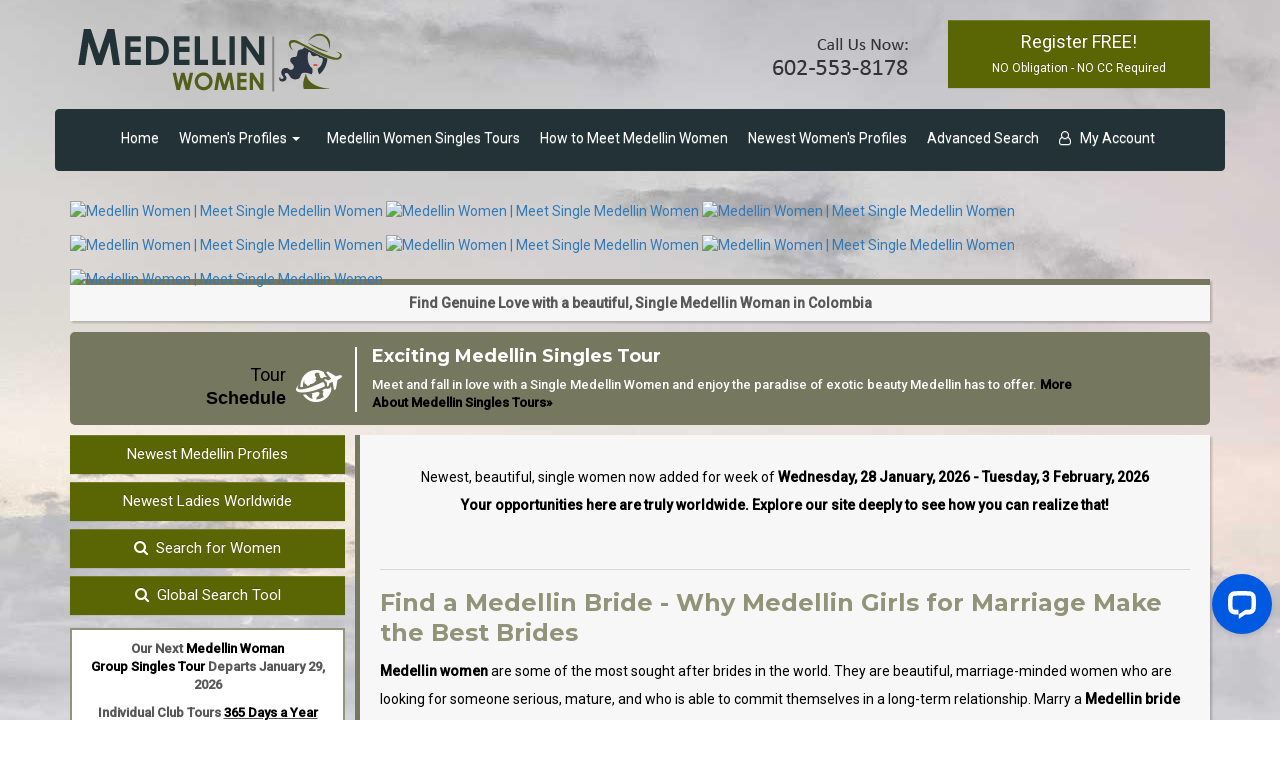

--- FILE ---
content_type: text/html
request_url: https://medellinwomen.com/medellin-brides.html
body_size: 20354
content:
<!DOCTYPE html>
































	


	


<!--counter-->


<!--endif -->



























<!DOCTYPE html>
<html lang="en">
  <head>
    <meta charset="utf-8">
    <meta name="viewport" content="width=device-width, initial-scale=1, shrink-to-fit=no">
    <meta name="robots" content="index, follow">
    <meta http-equiv="Content-Language" content="en-us" />
    <title>Medellin Brides | Why Medellin Brides are Sought After for Marriage</title>
    <meta name="keywords" content="Medellin women, Medellin ladies, single Medellin women, single Medellin girls, Medellin girls for marriage, Medellin women seeking marriage, marry Medellin women, Medellin marriage culture, best Medellin marriage agency, best Medellin marriage agency and matchmaker services, Medellin bride, how to meet women in Medellin, date Medellin women">
    <meta name="description" content="Marry a Medellin bride and experience the unique Medellin marriage culture firsthand. Know why Medellin girls for marriage make the best brides in the world.">
    
    <meta name="author" content="Medellin Women">

    <link rel="canonical" href="https://medellinwomen.com/medellin-brides.html" />

    <!-- PUSH CODE SSI -->

    <!-- an error occurred while processing this directive --> 

    <!-- END PUSH CODE SSI -->
    
    <script type="application/ld+json">
      {
        "@context": "https://schema.org/",
        "@type": "BreadcrumbList",
        "itemListElement": [
          {
            "@type": "ListItem",
            "position": 1,
            "name": "Medellin Women",
            "description": "Meet Beautiful, Single Latina Women Seeking Men for Marriage",
            "item": "https://www.medellinwomen.com/"
          },
          {
            "@type": "ListItem",
            "position": 2,
            "name": "Find a Medellin Bride | Why Medellin Girls for Marriage Make the Best Brides",
            "description": "Medellin women are some of the most sought after brides in the world. They are beautiful, marriage-minded women who are looking for someone serious, mature, and who is able to commit themselves in a long-term relationship. Marry a Medellin bride and experience the unique Medellin marriage culture firsthand. Learn why Medellin girls for marriage make the best brides in the world.",
            "item": "https://www.medellinwomen.com/medellin-brides.html"
          },
        ]
      }      
    </script>

    <script type="application/ld+json">
      {
        "@context": "https://schema.org",
        "@type": "NewsArticle",
        "name": "Find a Medellin Bride | Why Medellin Girls for Marriage Make the Best Brides",
        "aggregateRating": {
          "@type": "AggregateRating",
          "ratingValue":"3.45",
          "reviewCount":"1"
        },
        "mainEntityOfPage": {
          "@type": "WebPage",
          "@id": "https://www.medellinwomen.com/medellin-brides.html"
        },
        "headline": "Find a Medellin Bride | Why Medellin Girls for Marriage Make the Best Brides",
        "image": [
          "https://www.medellinwomen.com/img/medellin-women-34.jpg",
          "https://www.medellinwomen.com/img/medellin-women-33.jpg",
          "https://www.medellinwomen.com/mp/p287-1.jpg",
          "https://www.medellinwomen.com/mp/p295-1.jpg"
        ],
        "video":  {
          "@type": "VideoObject",
          "name": "Meet Beautiful Medellin Women",
          "description": "Watch this video to learn how to meet beautiful single Latina women from Medellin.",
          "thumbnailUrl": "https://www.medellinwomen.com/img/medellin-women-video-thumbnail-01.jpg",
          "uploadDate": "2019-05-05T08:00:00+08:00",
          "embedUrl": "https://www.youtube.com/watch?v=krmrlLoX4VM"
        },
        "datePublished": "2019-05-05T08:00:00+08:00",
        "dateModified": "2019-05-05T09:20:00+08:00",
        "keywords": "how, where, why, good, looking, search, seek, look, find, date, tour, event, social, find, register, sign, up, now, new,  meet, dating, romance, love, single, medellin, latin, latina, latino, south, american, america, colombian, colombia, lady, ladies, girl, woman, women, bride, marry, info, blog, video, photo, profile, medellinwomen, marriage, beauty, beautiful, gorgeous, classy, sophisticated, about, tips, advice, party, fun, fiesta, siesta, travel, flight, hotel, stay, hotspot, hot, best, culture, world", 
        "author": {
          "@type": "Person",
          "name": "Medellin Women",
          "disambiguatingDescription": "Men Seeking Latina Girls Singles Matchmaking and Tours",
          "award": "Best Latin Dating Site"
        },
        "publisher": {
          "@type": "Organization",
          "name": "Medellin Women",
          "logo": {
            "@type": "ImageObject",
            "url": "https://www.medellinwomen.com/img/medellin-women-logo.png"
          }
        },
        "description": "The Home of Beautiful South American Singles Looking for Love and Marriage",
        "disambiguatingDescription": "Men Seeking Latin Girls Singles Matchmaking and Tours",
        "articleBody": "Amazing Qualities of Medellin Women
        There are several qualities that all Medellin girls for marriage share in common. To name a few, they are family-oriented, genuinely caring, and easy to love. These ladies grew up to the Medellin culture of families being very tight-knit. That is why it is not a big mystery as to why they care so much for their family.
        Furthermore, it is for that same reason that you can expect your Medellin bride to dedicate her time and self to you - and your future family. They would give up their careers and passions if it comes in between her responsibilities to you as a wife and to your kids as their mother.
        Being caring is a trait that these single Medellin girls have. They are not being nice for play pretend. They have a natural, compassionate personality, which is why they may sometimes worry about their significant other. Their love is selfless and abundant, which makes them great homemakers.
        They will nurture your relationship and will do anything to make your marriage run as smooth as possible. These are the types of brides who won’t leave you when you hit your lowest point. They will be your partner for life through hardships and happiness.
        Because of their personality, beauty, and the Medellin dating culture, it comes as no surprise why a lot of men fall in love with these girls. Their sweet nature and commitment to a relationship makes them highly desired brides for men like you who are searching for the one.
        Medellin wedding traditions are very exciting and you can experience all of these practices when you marry a Medellin bride soon. She will be someone whom you love and who loves you just as much. Meet these kinds of ladies when you register for free with the best Medellin marriage agency and matchmaker services today.
        Join our singles vacation to meet classy ladies who are eager to find love with foreign, older men. Marry a Medellin bride and experience the unique Medellin marriage culture firsthand, through our services!"
      }
    </script>

    <script type="application/ld+json">
      {
        "@context": "https://schema.org",
        "@type": "Place",
        "name": "Medellin",
        "description": "Recent Medellin Tour Photos",
        "disambiguatingDescription": "Medellin City Best Singles Vacation",
        "photo": [
          {
            "@type": "ImageObject",
            "position": 3,
            "image": "https://www.medellinwomen.com/img/medellin-women-34.jpg",
            "description": "Our Medellin Singles' Tour Photos showcase actual encounters of our clients and the many beautiful ladies at our exciting single events",
            "url": "https://www.medellinwomen.com/medellin-brides.html",
            "name": "Meet REAL Latina Beauties and ENJOY yourself at the most exciting tour events in Colombia",
            "keywords": "about, new, meet, dating, romance, love, single, medellin, latin, latina, latino, south, american, america, colombian, colombia, lady, ladies, girl, woman, women, bride, marry, info, blog, video, photo, profile, medellinwomen, marriage, beauty"
          },
          {
            "@type": "ImageObject",
            "url": "https://www.medellinwomen.com/img/medellin-women-logo.png",
            "name": "Meet New South American Women Singles Beauties Register or Book a Tour Today",
            "id": "https://www.medellinwomen.com/"
          }
        ]
      }      
    </script>

    <script type="application/ld+json">
      {
        "@context": "https://schema.org",
        "@type": "Place",
        "name": "Medellin",
        "description": "Recent Medellin Tour Photos",
        "disambiguatingDescription": "Medellin City Best Singles Vacation",
        "photo": [
          {
            "@type": "ImageObject",
            "position": 4,
            "image": "https://www.medellinwomen.com/img/medellin-women-33.jpg",
            "description": "Our Medellin Singles' Tour Photos showcase actual encounters of our clients and the many beautiful ladies at our exciting single events",
            "url": "https://www.medellinwomen.com/medellin-brides.html",
            "name": "Meet REAL Latina Beauties and ENJOY yourself at the most exciting tour events in Colombia",
            "keywords": "about, new, meet, dating, romance, love, single, medellin, latin, latina, latino, south, american, america, colombian, colombia, lady, ladies, girl, woman, women, bride, marry, info, blog, video, photo, profile, medellinwomen, marriage, beauty"
          },
          {
            "@type": "ImageObject",
            "url": "https://www.medellinwomen.com/img/medellin-women-logo.png",
            "name": "Meet New South American Women Singles Beauties Register or Book a Tour Today",
            "id": "https://www.medellinwomen.com/"
          }
        ]
      }      
    </script>

    <script type="application/ld+json">
      {
        "@context": "https://schema.org",
        "@type": "Place",
        "name": "Medellin",
        "description": "Recent Medellin Tour Photos",
        "disambiguatingDescription": "Medellin City Best Singles Vacation",
        "photo": [
          {
            "@type": "ImageObject",
            "position": 5,
            "image": "https://www.medellinwomen.com/mp/p297-1.jpg",
            "description": "Our Medellin Singles' Tour Photos showcase actual encounters of our clients and the many beautiful ladies at our exciting single events",
            "url": "https://www.medellinwomen.com/medellin-brides.html",
            "name": "Meet REAL Latina Beauties and ENJOY yourself at the most exciting tour events in Colombia",
            "keywords": "about, new, meet, dating, romance, love, single, medellin, latin, latina, latino, south, american, america, colombian, colombia, lady, ladies, girl, woman, women, bride, marry, info, blog, video, photo, profile, medellinwomen, marriage, beauty"
          },
          {
            "@type": "ImageObject",
            "url": "https://www.medellinwomen.com/img/medellin-women-logo.png",
            "name": "Meet New South American Women Singles Beauties Register or Book a Tour Today",
            "id": "https://www.medellinwomen.com/"
          }
        ]
      }      
    </script>

    

    <script type="application/ld+json">
      {
        "@context": "https://schema.org/",
        "@type": "BlogPosting",
        "mainEntityOfPage": {
          "@type": "WebPage",
          "@id": "https://www.medellinwomen.com/medellin-brides.html"
        },
        "headline": "Find a Medellin Bride - Why Medellin Girls for Marriage Make the Best Brides",
        "description": "Medellin women are some of the most sought after brides in the world. They are beautiful, marriage-minded women who are looking for someone serious, mature, and who is able to commit themselves in a long-term relationship. Marry a Medellin bride and experience the unique Medellin marriage culture firsthand. Learn why Medellin girls for marriage make the best brides in the world.  If you are looking for the right woman who wants to start a family with you, these single Medellin women will make great candidates. Not only do they have amazing physical qualities, they also possess pleasing personalities. They have big hearts with so much love to give and a caring nature that is key to having a loving relationship. These qualities and more, are the main reasons why many foreign men date Medellin women.",
        "image": "https://www.medellinwomen.com/img/medellin-women-34.jpg",
        "author": {
          "@type": "Organization",
          "name": "medellinwomen"
        },
        "publisher": {
          "@type": "Organization",
          "name": "medellinwomen",
          "logo": {
            "@type": "ImageObject",
            "url": "https://www.medellinwomen.com/img/medellin-women-logo.png"
          }
        }
      }
    </script>
  <!-- Google Tag Manager NGT -->
<script>(function(w,d,s,l,i){w[l]=w[l]||[];w[l].push({'gtm.start':
new Date().getTime(),event:'gtm.js'});var f=d.getElementsByTagName(s)[0],
j=d.createElement(s),dl=l!='dataLayer'?'&l='+l:'';j.async=true;j.src=
'https://www.googletagmanager.com/gtm.js?id='+i+dl;f.parentNode.insertBefore(j,f);
})(window,document,'script','dataLayer','GTM-N3934XR2');</script>
<!-- End Google Tag Manager -->
</head>

  <body>
<!-- Google Tag Manager (noscript) -->
<noscript><iframe src="https://www.googletagmanager.com/ns.html?id=GTM-N3934XR2"
height="0" width="0" style="display:none;visibility:hidden"></iframe></noscript>
<!-- End Google Tag Manager (noscript) -->
    <script type="text/javascript" async>
    (function(e,t,o,n,p,r,i){e.visitorGlobalObjectAlias=n;e[e.visitorGlobalObjectAlias]=e[e.visitorGlobalObjectAlias]||function(){(e[e.visitorGlobalObjectAlias].q=e[e.visitorGlobalObjectAlias].q||[]).push(arguments)};e[e.visitorGlobalObjectAlias].l=(new Date).getTime();r=t.createElement("script");r.src=o;r.async=true;i=t.getElementsByTagName("script")[0];i.parentNode.insertBefore(r,i)})(window,document,"https://diffuser-cdn.app-us1.com/diffuser/diffuser.js","vgo");
    vgo('setAccount', '649717775');
    vgo('setTrackByDefault', true);

    vgo('process');
</script>
<div class="header">
  <!-- HEADER START -->
  <div class="container">
    <!-- CONTAINER START -->

    <!-- Font -->
<link rel="preconnect" href="https://fonts.googleapis.com">
<link rel="preconnect" href="https://fonts.gstatic.com" crossorigin>
<link href="https://fonts.googleapis.com/css2?family=Montserrat:wght@300;400;500;700&display=swap" rel="stylesheet">
<link rel="preconnect" href="https://fonts.googleapis.com">
<link rel="preconnect" href="https://fonts.gstatic.com" crossorigin>
<link href="https://fonts.googleapis.com/css2?family=Roboto:wght@100;300;400;500&display=swap" rel="stylesheet">
<link rel="preload" href="/invar/ssi-common/framework.css" as="style" />
<link rel="preload" href="https://cdnjs.cloudflare.com/ajax/libs/font-awesome/6.1.1/css/all.min.css" as="style" />
<link rel="preload" href="https://cdnjs.cloudflare.com/ajax/libs/OwlCarousel2/2.3.4/assets/owl.carousel.min.css"
    as="style" />
<link rel="preload" href="https://medellinwomen.com/imagemap/st_site.css?tms=072425084848" as="style" />
<link rel="preload" href="https://maxcdn.bootstrapcdn.com/bootstrap/3.4.1/js/bootstrap.min.js" as="script" />
<link rel="preload" href="https://code.jquery.com/jquery-3.3.1.min.js" as="script" />
<!-- Google Tag Manager (noscript) --><noscript><iframe src="https://www.googletagmanager.com/ns.html?id=GTM-PHZMQ66"
        height="0" width="0"
        style="display:none;visibility:hidden"></iframe></noscript><!-- End Google Tag Manager (noscript) -->
<script defer src="/members/scripts/lp_track.min.js" async></script><!-- Master-Slider Partial-View -->
<link rel="stylesheet" href="/imagemap/master-slider/masterslider.css" />
<link rel="stylesheet" href="/imagemap/master-slider/ms-partialview.css" />
<link rel="stylesheet" href="/imagemap/master-slider/style.css" />
<link rel="stylesheet" TYPE="text/css" href="/invar/ssi-common/framework.css">
<!-- <script defer src="/jscripts/jquery@3.7.1.min.js"></script> -->
<script src="https://code.jquery.com/jquery-3.3.1.min.js"></script>
<script src="/jscripts/ddaccordion.min.js"></script>
<!-- <script src="/invar/ssi-common/jscript/framework.min.js"></script> -->
<script src="https://maxcdn.bootstrapcdn.com/bootstrap/3.4.1/js/bootstrap.min.js"></script>
<link rel="icon" href="/favicon.ico" />
<link rel="stylesheet" TYPE="text/css"
    href="/imagemap/st_site.css?tms=013126114338">
<!-- TEMPORARILY PAUSED -->

<!-- <style>
    
    .announcement-bar .row{display:flex;justify-content:center}.announcement-bar .col-11{flex:1 0 0%;width:91.6666666%}.announcement-bar .col-1{flex:0 0 auto;width:8.33333333%}.announcement-bar{background-color:#FFCA54;color:#000;padding:10px 50px;text-align:center;font-size:.9em;width:100%;box-sizing:border-box;position:sticky;top:0;z-index:9999;justify-content:space-between;align-items:center;overflow:hidden;transition:opacity 0.4s ease,max-height 0.4s ease;opacity:1;max-height:300px}#announcement-bar.closing{opacity:0;max-height:0}.announcement-bar-content .row{align-self:center}.announcement-bar-close{background:none;border:none;color:inherit;font-size:1.5em!important;cursor:pointer;padding:0;line-height:1;height:fit-content!important;width:fit-content}.announcement-bar-close:hover,.announcement-bar-close:focus{color:#ccc}@media screen and (max-width:600px){.announcement-bar-content .row p,.announcement-bar-content .row p a{display:block;line-height:1.5em;font-size:12px!important;font-weight:700}.announcement-bar-content .row p u:first-child{text-decoration:none!important}.announcement-bar-content .row p span{display:none}}
</style>
<div id="announcement-bar" class="announcement-bar">
    <div class="announcement-bar-content">
        <div class="row px-1">
            <div class="col-11 p-0">
                <p class="text-center m-0">You can join our <u>FREE International Dating Seminar in Miami, Florida</u>. <span>You may be eligible for discounts and special offers just by attending!
                    </span><a href="/information/seminar/locations/miami.html" id="reflink"
                        class="px-2 fw-bold text-black"><u>Reserve Your Seat Now!</u> >></a></p>
            </div>
            <div class="col-1 p-0">
                <button class="announcement-bar-close" aria-label="Close Announcement Bar">&times;</button>
            </div>
        </div>
    </div>
</div> -->
<script>
    // const closeButton = document.querySelector(".announcement-bar-close");
    // const announcementBar = document.getElementById("announcement-bar");
    // const key = "hideAnnouncement";
    // const duration = 24 * 60 * 60 * 1000;
    // function checkBannerVisibility(){
    //     const hideUntil = localStorage.getItem(key)
    //     const now = new Date().getTime()
    //     if(!hideUntil || now > parseInt(hideUntil)){
    //         announcementBar.style.display = "block";
    //         announcementBar.style.opacity = "1";
    //         localStorage.removeItem(key);
    //     }else{
    //         announcementBar.style.display = "none";
    //     }
    // }
    // checkBannerVisibility();
    // closeButton.addEventListener("click", function () {
    //     announcementBar.classList.add("closing");
    //     const timeExpiration = new Date().getTime() + duration;
    //     localStorage.setItem(key, timeExpiration);
    //     announcementBar.addEventListener(
    //         "transitionend",
    //         function () {
    //             announcementBar.style.display = "none";
    //         },
    //         { once: true }
    //     );
    // });
    
</script>
<div class="row">
    <div class="logo-area col-lg-4"><a href="/"><img src="/img/medellin-women-logo.png" class="img-responsive"
                alt="Medellin Women official logo" width="296" height="79" /></a></div>
    <div class="col-lg-5 col-lg-5 head-number"><a href="/invar/sendmess/index.php"><img src="/img/contact-number.png"
                alt="Call us now at 602-553-8178" width="154" height="53"></a></div>
    <div class="col-lg-3 col-lg-3 head-btn">
        <div class="register-free-modal text-right"><a href="#" data-toggle="modal"
                data-target=".medellin-women-modal"><button type="button"
                    class="btn btn-warning btn-lg btn-block">Register FREE!<br><span>NO Obligation - NO CC
                        Required</span></button></a></div>
    </div>
</div>
<div class="clearfix"></div>
<div class="row">
    <div class="main-nav"><!-- Static navbar -->
        <div class="ada-icon-link"><a href="/information/ada/index.html"><img class="ada-icon"
                    src="/information/ada/handicap-icon.png" alt="Link to ADA Handicap Assistance and Information"
                    border="0"></a><a href="#main-content"><img src="/information/ada/arrow-forward.png"
                    alt="Disabled Skip to Main Page Content" border="0"></a></div>
        <nav class="navbar navbar-default">
            <div class="container-fluid">
                <div class="navbar-header"><button type="button" class="navbar-toggle collapsed" data-toggle="collapse"
                        data-target="#navbar" aria-expanded="false" aria-controls="navbar"><span class="sr-only">Toggle
                            navigation</span><span class="icon-bar"></span><span class="icon-bar"></span><span
                            class="icon-bar"></span></button></div>
                <div id="navbar" class="navbar-collapse collapse">
                    <ul class="nav navbar-nav">
                        <li><a href="/" target="_top">Home</a></li>
                        <li class="dropdown"><a class="dropdown-toggle" data-toggle="dropdown" href="#">Women&#39;s
                                Profiles <spanb class="caret"></span></a>
                            <ul class="dropdown-menu">
                                <li><a href="/members/signup/"> Men's FREE Registration </a></li>
                                <li><a href="/women/medellin-women/medellin-women.htm" class="w-backgrd"> Medellin
                                        Women's Profiles </a></li>
                                <li><a href="/new-medellin-singles-women.html" class="w-backgrd"> Newest Singles in
                                        Medellin Women </a></li>
                                <li><a href="/mp/latin-women.htm" class="w-backgrd"> All Latin Women </a></li>
                                <li><a href="/newest-latin-women.html" class="w-backgrd"> Newest Latin Women </a></li>
                                <li><a href="/search-single-foreign-women-worldwide.html" class="w-backgrd"> Want More?
                                        Single Women Worldwide </a></li>
                                <li><a href="/new-single-girls-for-marriage-worldwide.html" class="w-backgrd"> This
                                        Weeks New Girls Worldwide </a></li>
                                <li><a href="/invar/contact/match_request.html"> Weekly Auto Match Wizard </a></li>
                            </ul>
                        </li>
                        <li><a href="/medellin-women-tours.html" target="_top">Medellin Women Singles Tours</a></li>
                        <li><a href="/how-to-meet-women-in-medellin.html" target="_top">How to Meet Medellin Women</a>
                        </li>
                        <li><a href="/new-medellin-singles-women.html" target="_top">Newest Women's Profiles</a></li>
                        <li><a href="/search-medellin-women-seeking-men/" target="_top">Advanced Search</a></li>
                        <li><a href="/members/home" target="_top" target="_top"><i class="fa fa-user-o"
                                    aria-hidden="true"></i> &nbsp; My Account</a></li>
                    </ul>
                </div><!--/.nav-collapse -->
            </div><!--/.container-fluid -->
        </nav>
    </div>
</div><section style='display: none'>Array
(
    [lang] => us
    [menu_id] => navbar
    [ulclass] => 
    [excludeulclass] => 
)
</section>
<style>
    .my_mail_count {
        background-color: red;
    }
    .dropdown-menu {
        background: transparent; !important;
    }
    .main-nav .navbar-nav > li > .dropdown-menu {
        background: transparent; !important;
    }
    .main-nav .nav .open > a, .nav .open > a:focus, .nav .open > a:hover {
        background: transparent !important;
    }
    /*.navbar-inverse .navbar-nav > .active > a, .navbar-inverse .navbar-nav > .open > a {*/
    /*    background-color: #991c34 !important;*/
    /*}*/
</style>

    <script>
        function getCookieValue(name) {
            let cookies = document.cookie.split('; ');
            for (let i = 0; i < cookies.length; i++) {
                let cookie = cookies[i];
                let parts = cookie.split('=');
                if (parts[0] === name) {
                    return parts[1];
                }
            }
            return null; // Возвращает null, если cookie с указанным именем не найдено }
        }

        function isElementVisible(element) {
            if (!element) {
                return false;
            }
            // Check stiles elements
            let style = window.getComputedStyle(element);
            if (style.display === 'none' || style.visibility === 'hidden' || style.opacity === '0') {
                return false;
            }
            // Checking the position of an element relative to the viewport
            let rect = element.getBoundingClientRect();
            if (rect.bottom < 0 || rect.right < 0 || rect.top > window.innerHeight || rect.left > window.innerWidth) {
                return false;
            }
            return true;
        }

        function update_new_mail_count(){
            let elements = document.querySelectorAll('.my_mail_count');
            if (document.cookie.indexOf("udata") > 0 ) {

                // get mail count
                key = Math.floor(Math.random() * 100000000);
                let xhr = new XMLHttpRequest();
                let url = "/members/remote/?request=update_counters&_=" + key;
                xhr.open("GET", url);
                xhr.send();
                xhr.onload = () => {
                    if (xhr.status === 200) {
                        try {
                            const response = JSON.parse(xhr.response);
                            if (response.result	=== "success" && response.counter > 0) {
                                elements.forEach(function(element) {
                                    element.innerHTML = response.counter;
                                })
                            } else {
                                elements.forEach(function(element) {
                                    element.innerHTML = "";
                                })
                            }
                        } catch (error) {
                            elements.forEach(function(element) {
                                element.innerHTML = "";
                            })
                        }
                    }
                };
            } else {
                elements.forEach(function(element) {
                    element.innerHTML = "";
                })
            }
        }

        // dropdown side menu
        function window_resize() {
            if (isElementVisible(top_menu_mobile_btn)) {
                if (navbar.innerHTML !== top_menu_mobile.innerHTML) {
                    navbar.innerHTML = top_menu_mobile.innerHTML;
                }
            } else {
                if (navbar.innerHTML !== top_menu_desktop.innerHTML) {
                    navbar.innerHTML = top_menu_desktop.innerHTML;
                }
            }
        }
    </script>

    <section id="top_menu_desktop" style="display: none">
        <!--place to old desktop menu-->
    </section>

    <section id="top_menu_mobile" style="display: none" >
        <ul class=" navbar-nav  nav ">
            <li><a href="/" target="_top">Home</a></li>
            <li class="dropdown">
                <a class="dropdown-toggle" href="#" data-toggle="dropdown">My Mail <span class="my_mail_count badge badge-danger"></span> <span class="caret"></span></a>
                <ul class="dropdown-menu">
                    <li><a href="/members/send"  >Compose New Letter</a></li>
                    <li><a href="/members/mailbox?folder=received"  >My Inbox <span class="my_mail_count badge badge-danger"></span></a></li>
                    <li><a href="/members/member_addfunds"  >Add funds</a></li>
                    <li><a href="/members/mailbox?folder=drafts&paid=off"  >Ready To Send</a></li>
                    <li><a href="/members/mailbox?folder=sent"  >Send Messages</a></li>
                    <li><a href="/members/mailbox?folder=drafts"  >Drafts</a></li>
                    <li><a href="/members/mailbox?folder=trash"  >Trash</a></li>
                    <li><a href="/members/blocked_women"  >Blocked Profiles</a></li>
                </ul>
            </li>
            <li><a href="/members/women_hotlist">My Hotlist</a></li>
            <li class="dropdown">
                <a class="dropdown-toggle" href="#" data-toggle="dropdown">My Preferences <span class="caret"></span></a>
                <ul class="dropdown-menu">
                    <li><a href="/members/member_details"  >My Info</a></li>
                    <li><a href="/members/member_profile"  >My Profile</a></li>
                    <li><a href="/members/member_photos"  >Photo album</a></li>
                    <li><a href="/members/crim"  >Personal Background Form</a></li>
                    <li><a href="/members/member_password"  >Change Password</a></li>
                    <li><a href="/members/member_balance"  >Balance history</a></li>
                    <li><a href="/members/member_addfunds"  >Add funds</a></li>
                </ul>
            </li>
            <li><a href="/tour" target="_top">Single Tours</a></li>
            <li><a href="/women/women.htm" target="_top">Foreign Women Profiles</a></li>
            <li><a href="/fl-search-form.html" target="_top">Search Engine</a></li>
            <li><a href="/women/update.htm" target="_top">New Profiles</a></li>
            <li><a href="/information/executive/plan.shtml" target="_top">V.I.P Services</a></li>
            <li><a class="profile-acc" href="/members/login/"  TARGET="_parent">Member Login</a></li>
            <li><a class="profile-acc-logout" href="/members/logout?cmd=logout"  TARGET="_parent">Member Logout</a></li>
        </ul>
    </section>

<script>
    // init visible menu
    //let top_menu_mobile_btn = document.getElementById('');
    let top_menu_mobile_btn = document.querySelector('[data-target="#navbar"]');
    let top_menu_desktop = document.getElementById('top_menu_desktop');
    let top_menu_mobile = document.getElementById('top_menu_mobile');
    let navbar = document.getElementById('navbar');

    if (top_menu_mobile_btn !== undefined && top_menu_desktop !== undefined && top_menu_mobile !== undefined && navbar !== undefined) {
        // save old desktop menu
        top_menu_desktop.innerHTML = navbar.innerHTML;

        // start menu rotator
        //if (getCookieValue("_USR[logins_email]") === 'od130373ppa%40ukr.net' || getCookieValue("_USR[logins_email]") === 'dontes2007%40ukr.net') {
            window_resize();
            update_new_mail_count();
            window.addEventListener('resize', function () {
                window_resize()
            });
        //}
    } else {
        console.log('MOBILE MENU UPDATE FAILURE', top_menu_mobile_btn, navbar);
    }

    //$(document).ready(function() {
    document.addEventListener('DOMContentLoaded', () => {
        //IF the visitor is logged-in and page is not woman profile, then show logout button and remove fixed bottom button.
        //ELSE hide logout button.

        let profile_acc_logout = document.querySelectorAll('.profile-acc-logout');
        let profile_acc = document.querySelectorAll('.profile-acc');

        if (document.cookie.indexOf("udata") > 0 ) {
            //$( ".profile-acc-logout" ).show();
            profile_acc_logout.forEach(function(element) {
                element.style.display = 'block';
            })
            //$( ".profile-acc" ).hide();
            profile_acc.forEach(function(element) {
                element.style.display = 'none';
            })

            // if (!isElementVisible(document.querySelector('.womens-profile-content-area'))) { // if is not a woman profile page
            //     $( ".mobile-fixed-buttons" ).hide();
            // }
        } else {
            //$( ".profile-acc-logout" ).hide();
            profile_acc_logout.forEach(function(element) {
                element.style.display = 'none';
            })
            //$( ".profile-acc" ).show();
            profile_acc.forEach(function(element) {
                element.style.display = 'block';
            })

        }

        // $('#mobile-closeBtn').on('click', function(e) {
        //     $('.mobile-fixed-buttons').remove();
        // });

    });

</script>


    <!-- Google Tag Manager (noscript) -->
    <noscript><iframe src="https://www.googletagmanager.com/ns.html?id=GTM-PHZMQ66" height="0" width="0"
        style="display:none;visibility:hidden"></iframe></noscript>
    <!-- End Google Tag Manager (noscript) -->

    <div class="clearfix"></div>

    <div class="banner banner2">

      <!-- MOBILE VIDEO BANNER -->
      <div class="mobile-video-banner">
        <figure class="figure-vid">
          <a href="https://www.youtube.com/watch?v=krmrlLoX4VM" data-lity><img src="/img/medellin-women-video-thumbnail-01.jpg" border="0" alt="A New Wife Video" class="img-thumbnail" /></a>
        </figure>
      </div>
      <br>
      <div class="medellin-ladies2">
        <ul class="list-inline">
          	
  <li>
    <a href="/mp/info298.htm" aria-label="Medellin Women">
        <img src="/mp/p298-1.jpg" border="0" title="Medellin Women" alt="Medellin Women | Meet Single Medellin Women" style="width:159px; height:auto;"/>
    </a>
  </li>
	
  <li>
    <a href="/mp/info290.htm" aria-label="Medellin Women">
        <img src="/mp/p290-1.jpg" border="0" title="Medellin Women" alt="Medellin Women | Meet Single Medellin Women" style="width:159px; height:auto;"/>
    </a>
  </li>
	
  <li>
    <a href="/mp/info288.htm" aria-label="Medellin Women">
        <img src="/mp/p288-1.jpg" border="0" title="Medellin Women" alt="Medellin Women | Meet Single Medellin Women" style="width:159px; height:auto;"/>
    </a>
  </li>
	
  <li>
    <a href="/mp/info285.htm" aria-label="Medellin Women">
        <img src="/mp/p285-1.jpg" border="0" title="Medellin Women" alt="Medellin Women | Meet Single Medellin Women" style="width:159px; height:auto;"/>
    </a>
  </li>
	
  <li>
    <a href="/mp/info292.htm" aria-label="Medellin Women">
        <img src="/mp/p292-1.jpg" border="0" title="Medellin Women" alt="Medellin Women | Meet Single Medellin Women" style="width:159px; height:auto;"/>
    </a>
  </li>
	
  <li>
    <a href="/mp/info283.htm" aria-label="Medellin Women">
        <img src="/mp/p283-1.jpg" border="0" title="Medellin Women" alt="Medellin Women | Meet Single Medellin Women" style="width:159px; height:auto;"/>
    </a>
  </li>
	
  <li>
    <a href="/mp/info297.htm" aria-label="Medellin Women">
        <img src="/mp/p297-1.jpg" border="0" title="Medellin Women" alt="Medellin Women | Meet Single Medellin Women" style="width:159px; height:auto;"/>
    </a>
  </li>
	
  <li>
    <a href="/mp/info287.htm" aria-label="Medellin Women">
        <img src="/mp/p287-1.jpg" border="0" title="Medellin Women" alt="Medellin Women | Meet Single Medellin Women" style="width:159px; height:auto;"/>
    </a>
  </li>
	
  <li>
    <a href="/mp/info296.htm" aria-label="Medellin Women">
        <img src="/mp/p296-1.jpg" border="0" title="Medellin Women" alt="Medellin Women | Meet Single Medellin Women" style="width:159px; height:auto;"/>
    </a>
  </li>
	
  <li>
    <a href="/mp/info295.htm" aria-label="Medellin Women">
        <img src="/mp/p295-1.jpg" border="0" title="Medellin Women" alt="Medellin Women | Meet Single Medellin Women" style="width:159px; height:auto;"/>
    </a>
  </li>
 
        </ul>
      </div>

      <div class="common-header">
        <p>
          Find Genuine Love with a beautiful, Single Medellin Woman in Colombia
        </p>
      </div>

    </div>

    <div class="clearfix"></div>

    <div class="before-content">
      <div class="button col-lg-3 col-md-3 col-sm-3 text-right">
        <a href="/medellin-singles-tour-vacations/medellin-woman-singles-tour-schedule.html">Tour<br /><span>
            Schedule</span></a>
      </div>
      <div class="mail-order col-lg-8 col-md-8 col-sm-8">
        <h3>Exciting Medellin Singles Tour</h3>
        <p>Meet and fall in love with a Single Medellin Women and enjoy the paradise of exotic beauty Medellin has to
          offer.
          <a href="/medellin-women-tours.html">More About Medellin Singles Tours&raquo;</a>
        </p>
      </div>
    </div>

  </div><!-- CONTAINER END -->
</div><!-- HEADER END -->

<!-- CONTENT START -->
    <div class="container pillar"><!-- CONTAINER START -->
      <div class="content">

      

      <div class="col-lg-3 col-md-3 ">

        <div class="row sidebar-menu">
          <div class="newest-profile">
            <div>
              <a href="/new-medellin-singles-women.html">
                <button type="button" class="btn btn-warning btn-lg btn-block">Newest Medellin Profiles</button>
              </a>
            </div>
            <div class="nlw-btn">
              <a href="/new-single-girls-for-marriage-worldwide.html">
                <button type="button" class="btn btn-warning btn-lg btn-block">Newest Ladies Worldwide</button>
              </a>
            </div>
          </div>

          <div class="search-button">
            <div>
              <a href="/search-medellin-women-seeking-men/">
                <button type="button" class="btn btn-warning btn-lg btn-block"><i class="fa fa-search" aria-hidden="true"></i>&nbsp;&nbsp;Search for Women</button>
              </a>
            </div>
            <div class="gst-btn">
              <a href="/search-medellin-women-seeking-men/search-all-foreign-women.html">
                <button type="button" class="btn btn-warning btn-lg btn-block"><i class="fa fa-search" aria-hidden="true"></i>&nbsp;&nbsp;Global Search Tool</button>
              </a>
            </div>
          </div>

          <div class="ssi-link">
              
          <p>Our Next <a href="/medellin-singles-tour-vacations/medellin-woman-singles-tour-schedule.html"><b>Medellin Woman <br/>Group Singles Tour</b> </a>Departs <b>January 29, 2026</b></p>
          <p>Individual Club Tours <u><b>365 Days a Year</b></u></p>
                
          </div>
            
            

        <div align="center" style="margin:0; padding:0">
        <img src="/invar/ssi-common/contact/contact-number.png" width="250" height="42" alt="sidebar contact" class="responsive" />
        </div>



            <!-- DO NOT REMOVE  -->
            
            <!-- END - DO NOT REMOVE -->

        <div class="left-menu desktop-sidebar">
          <div>
          <div class="heading">
            <a href="#"  class="disabled" tabindex="-1">WOMEN'S PROFILES & SEARCH OPTION</span></a>
          </div>
        </div>

          <ul>

            <li>
              <a href="/members/signup/">
                Men's FREE Registration
              </a>
            </li>

            <li>
              <a href="/women/medellin-women/medellin-women.htm" class="w-backgrd">
                Medellin Women's Profiles
              </a>
            </li>

            <li>
              <a href="/new-medellin-singles-women.html" class="w-backgrd">
                Newest Singles in Medellin Women
              </a>
            </li>

            <li>
              <a href="/mp/latin-women.htm" class="w-backgrd">
                All Latin Women
              </a>
            </li>

            <li>
              <a href="/newest-latin-women.html" class="w-backgrd">
                Newest Latin Women
              </a>
            </li>

            <li>
              <a href="/search-single-foreign-women-worldwide.html" class="w-backgrd">
                Want More? Single Women Worldwide
              </a>
            </li>

            <li>
              <a href="/new-single-girls-for-marriage-worldwide.html" class="w-backgrd">
                This Weeks New Girls Worldwide
              </a>
            </li>

             <li>
              <a href="/search-medellin-women-seeking-men/">
                Advanced Search
              </a>
            </li>

            <li>
              <a href="/invar/contact/match_request.html">
                Weekly Auto Match Wizard
              </a>
            </li>
            
          </ul>
        </div>

        <div class="left-menu desktop-sidebar">
          <div>
            <div class="heading">
              <a href="#"  class="disabled" tabindex="-1">TOOLS & OPTIONS</span></a>
            </div>
          </div>

          <ul>
            <li>
              <a href="/how-to-meet-women-in-medellin.html">
                How Our Service Works
              </a>
            </li>

            <li>
              <a href="/information/how-to-correspond-with-women.html">Platinum Upgrade</a>
            </li>

            <li>
              <a href="/phone_translation/">Virtual Phone/Video Calls</a>
            </li>

            <li>
              <a href="/order-form/imbra-order-form.html">IMBRA Request</a>
            </li>

            <li>
              <a href="/execu/professional-matchmaker-plan.html">Our Executive Plan</a>
            </li>


            <li>
              <a href="/gifts/">Send Her A Gift</a>
            </li>
          </ul>

        </div>

        <div class="for-liveshow">
          <a href="/medellin-women-liveshow.html">
            <img src="/img/medellin-women-video-thumbnail-01.jpg" border="0" alt="Cali Woman Video" class="img-responsive center-block thumbnail" width="405" height="228">
          </a>
        </div>

        <div class="left-menu desktop-sidebar">
          <div>
            <div class="heading">
              <a href="#"  class="disabled" tabindex="-1">TRAVEL & TOURS</span></a>
            </div>
          </div>

          <ul>

            <li>
              <a href="/medellin-women-tours.html">
                Medellin Women Tours
              </a>
            </li>

            <li>
              <a href="/medellin-singles-tour-vacations/medellin-woman-singles-tour-schedule.html">
                Medellin Women Tour Schedule
              </a>
            </li>

            <li>
              <a href="/latin_club/">
                Individual Club Tours to Medellin
              </a>
            </li>

            <li>
              <a href="/order-form/introductions-order-form.html">
                One on One Introductions
              </a>
            </li>

            <li>
              <a href="/medellin-woman-videos/">
                Medellin Tour Highlight Videos
              </a>
            </li>

            <li>
              <a href="/medellin-women-tour-photo/">
                Recent Medellin Tour Photos
              </a>
            </li>

            <li>
              <a href="/blog/">
                Blogs
              </a>
            </li>
          </ul>
        </div>

            <!-- Mobile Sidebar Area -->
            <div class="mobile-sidebar-area">

  <div class="panel-group mobile-sidebar-panel">
    <div class="panel panel-default">
      <div class="panel-heading">
        <h4 class="panel-title">
          Show Main Menu
          <a data-toggle="collapse" href="#sidebar-collapse">
            <img src="/invar/ssi-common/imgs/sidebar-collapse-icon.png" alt="sidebar collapse icon" />
          </a>
        </h4>
      </div>

        <div id="sidebar-collapse" class="panel-collapse collapse">
          <!-- Mobile Sidebar Menu -->
    <div class="panel-body">

      <div class="technology primaryBGColor">WOMEN'S PROFILES & SEARCH OPTION</div>
      <div class="thelanguage">
        <ul>

          <li>
              <a href="/members/signup/">
                Men's FREE Registration
              </a>
            </li>

            <li>
              <a href="/women/medellin-women/medellin-women.htm" class="w-backgrd">
                Medellin Women's Profiles
              </a>
            </li>

            <li>
              <a href="/new-medellin-singles-women.html" class="w-backgrd">
                Newest Singles in Medellin Women
              </a>
            </li>

            <li>
              <a href="/mp/latin-women.htm" class="w-backgrd">
                All Latin Women
              </a>
            </li>

            <li>
              <a href="/newest-latin-women.html" class="w-backgrd">
                Newest Latin Women
              </a>
            </li>

            <li>
              <a href="/search-single-foreign-women-worldwide.html" class="w-backgrd">
                Want More? Single Women Worldwide
              </a>
            </li>

            <li>
              <a href="/new-single-girls-for-marriage-worldwide.html" class="w-backgrd">
                This Weeks New Girls Worldwide
              </a>
            </li>

             <li>
              <a href="/search-medellin-women-seeking-men/">
                Advanced Search
              </a>
            </li>

            <li>
              <a href="/invar/contact/match_request.html">
                Weekly Auto Match Wizard
              </a>
            </li>
        </ul>
      </div>


      <div class="technology primaryBGColor">Search</div>
      <div class="thelanguage">
        <ul>
          <li><a href="/information/mobi/search-advanced.html">Advanced Search</a></li>
          <li><a href="/information/mobi/search-quick.html">Quick Search</a></li>
          <li><a href="/information/mobi/search-id.html">Search by ID</a></li>
          <li><a href="/women/update.htm">New Women</a></li>
          <li><a href="/information/mobi/search-match-wizard.html">Match Wizard</a></li>
        </ul>
      </div>


      <div class="technology primaryBGColor">TOOLS & OPTIONS</div>
      <div class="thelanguage">
        <ul>
          <li>
              <a href="/how-to-meet-women-in-medellin.html">
                How Our Service Works
              </a>
            </li>

            <li>
              <a class="list-group-item" href="/information/how-to-correspond-with-women.html">Platinum Upgrade</a>
            </li>

            <li>
              <a class="list-group-item" href="/phone_translation/">Virtual Phone/Video Calls</a>
            </li>

            <li>
              <a class="list-group-item" href="/execu/professional-matchmaker-plan.html">Our Executive Plan</a>
            </li>

            <li>
              <a class="list-group-item" href="/gifts/">Send Her A Gift</a>
            </li>
        </ul>
      </div>


      <div class="technology primaryBGColor">TRAVEL & TOURS</div>
      <div class="thelanguage">
        <ul>
           <li>
              <a href="/medellin-women-tours.html">
                Medellin Women Tours
              </a>
            </li>

            <li>
              <a href="/medellin-singles-tour-vacations/medellin-woman-singles-tour-schedule.html">
                Medellin Women Tour Schedule
              </a>
            </li>

            <li>
              <a href="/latin_club/">
                Individual Club Tours to Medellin
              </a>
            </li>

            <li>
              <a href="/order-form/introductions-order-form.html">
                One on One Introductions
              </a>
            </li>

            <li>
              <a href="/medellin-woman-videos/">
                Medellin Tour Highlight Videos
              </a>
            </li>

            <li>
              <a href="/medellin-women-tour-photo/">
                Recent Medellin Tour Photos
              </a>
            </li>

            <li>
              <a href="/blog/">
                Blogs
              </a>
            </li>
        </ul>
      </div>

    </div>


        </div>
      </div>
    </div>

</div>      
            <!-- End Mobilde Sidebar Area -->
      </div>
    </div>

      <div class="main-content col-lg-9 col-md-9">
      <div class="mobile-sidebar-area">

  <div class="panel-group mobile-sidebar-panel">
    <div class="panel panel-default">
      <div class="panel-heading">
        <h4 class="panel-title">
          Show Main Menu
          <a data-toggle="collapse" href="#sidebar-collapse2">
            <img src="/invar/ssi-common/imgs/sidebar-collapse-icon.png" alt="sidebar collapse icon" />
          </a>
        </h4>
      </div>

        <div id="sidebar-collapse2" class="panel-collapse collapse">
          <!-- Mobile Sidebar Menu -->
    <div class="panel-body">

      <div class="technology primaryBGColor">WOMEN'S PROFILES & SEARCH OPTION</div>
      <div class="thelanguage">
        <ul>

          <li>
              <a href="/members/signup/">
                Men's FREE Registration
              </a>
            </li>

            <li>
              <a href="/women/medellin-women/medellin-women.htm" class="w-backgrd">
                Medellin Women's Profiles
              </a>
            </li>

            <li>
              <a href="/new-medellin-singles-women.html" class="w-backgrd">
                Newest Singles in Medellin Women
              </a>
            </li>

            <li>
              <a href="/mp/latin-women.htm" class="w-backgrd">
                All Latin Women
              </a>
            </li>

            <li>
              <a href="/newest-latin-women.html" class="w-backgrd">
                Newest Latin Women
              </a>
            </li>

            <li>
              <a href="/search-single-foreign-women-worldwide.html" class="w-backgrd">
                Want More? Single Women Worldwide
              </a>
            </li>

            <li>
              <a href="/new-single-girls-for-marriage-worldwide.html" class="w-backgrd">
                This Weeks New Girls Worldwide
              </a>
            </li>

             <li>
              <a href="/search-medellin-women-seeking-men/">
                Advanced Search
              </a>
            </li>

            <li>
              <a href="/invar/contact/match_request.html">
                Weekly Auto Match Wizard
              </a>
            </li>
        </ul>
      </div>


      <div class="technology primaryBGColor">Search</div>
      <div class="thelanguage">
        <ul>
          <li><a href="/information/mobi/search-advanced.html">Advanced Search</a></li>
          <li><a href="/information/mobi/search-quick.html">Quick Search</a></li>
          <li><a href="/information/mobi/search-id.html">Search by ID</a></li>
          <li><a href="/women/update.htm">New Women</a></li>
          <li><a href="/information/mobi/search-match-wizard.html">Match Wizard</a></li>
        </ul>
      </div>


      <div class="technology primaryBGColor">TOOLS & OPTIONS</div>
      <div class="thelanguage">
        <ul>
          <li>
              <a href="/how-to-meet-women-in-medellin.html">
                How Our Service Works
              </a>
            </li>

            <li>
              <a class="list-group-item" href="/information/how-to-correspond-with-women.html">Platinum Upgrade</a>
            </li>

            <li>
              <a class="list-group-item" href="/phone_translation/">Virtual Phone/Video Calls</a>
            </li>

            <li>
              <a class="list-group-item" href="/execu/professional-matchmaker-plan.html">Our Executive Plan</a>
            </li>

            <li>
              <a class="list-group-item" href="/gifts/">Send Her A Gift</a>
            </li>
        </ul>
      </div>


      <div class="technology primaryBGColor">TRAVEL & TOURS</div>
      <div class="thelanguage">
        <ul>
           <li>
              <a href="/medellin-women-tours.html">
                Medellin Women Tours
              </a>
            </li>

            <li>
              <a href="/medellin-singles-tour-vacations/medellin-woman-singles-tour-schedule.html">
                Medellin Women Tour Schedule
              </a>
            </li>

            <li>
              <a href="/latin_club/">
                Individual Club Tours to Medellin
              </a>
            </li>

            <li>
              <a href="/order-form/introductions-order-form.html">
                One on One Introductions
              </a>
            </li>

            <li>
              <a href="/medellin-woman-videos/">
                Medellin Tour Highlight Videos
              </a>
            </li>

            <li>
              <a href="/medellin-women-tour-photo/">
                Recent Medellin Tour Photos
              </a>
            </li>

            <li>
              <a href="/blog/">
                Blogs
              </a>
            </li>
        </ul>
      </div>

    </div>


        </div>
      </div>
    </div>

</div>
        <div class="news">
<center>
<p>
Newest, beautiful, single women now added for week of <b>Wednesday, 28 January, 2026 - Tuesday, 3 February, 2026
</b><br>
<strong class="text-center center-block">Your opportunities here are truly worldwide.  Explore our site deeply to see how you can realize that!</strong> 
</p>
</center>
</div>

        <hr/>

<div class="midcontarea"> <!-- midcontarea open --> 
    <a name="main-content"></a>
    <h1>
      Find a Medellin Bride - Why Medellin Girls for Marriage Make the Best Brides
    </h1>

    <p>
      <strong>Medellin women</strong> are some of the most sought after brides in the world. They are beautiful, marriage-minded women who are looking for someone serious, mature, and who is able to commit themselves in a long-term relationship. Marry a <strong>Medellin bride</strong> and experience the unique Medellin marriage culture firsthand. Learn why Medellin girls for marriage make the best brides in the world.
    </p>

    <p>
      If you are looking for the right woman who wants to start a family with you, these <a href="/women/medellin-women/medellin-women.htm">single Medellin women</a> will make great candidates. Not only do they have amazing physical qualities, they also possess pleasing personalities. They have big hearts with so much love to give and a caring nature that is key to having a loving relationship. These qualities and more, are the main reasons why many foreign men <strong>date Medellin women</strong>.
    </p>

    <h2>
      Amazing Qualities of Medellin Women
    </h2>

    <p>
      There are several qualities that all <strong>Medellin girls for marriage</strong> share in common. To name a few, they are family-oriented, genuinely caring, and easy to love. These ladies grew up to the Medellin culture of families being very tight-knit. That is why it is not a big mystery as to why they care so much for their family.
    </p>

    <div class="img-caption pull-right imgRight-fifty">
      <img src="/img/medellin-women-34.jpg" class="img-responsive " alt="Medellin women seeking marriage with foreign men" />
      <cite>
        Meet lovely Medellin brides seeking long-term relationships through our site!
      </cite>
    </div>

    <p>
      Furthermore, it is for that same reason that you can expect your Medellin bride to dedicate her time and self to you - and your future family. They would give up their careers and passions if it comes in between her responsibilities to you as a wife and to your kids as their mother.
    </p>

    <p>
      Being caring is a trait that these <strong>single Medellin girls</strong> have. They are not being nice for play pretend. They have a natural, compassionate personality, which is why they may sometimes worry about their significant other. Their love is selfless and abundant, which makes them great homemakers. 
    </p>

    <p>
      They will nurture your relationship and will do anything to make your marriage run as smooth as possible. These are the types of brides who won’t leave you when you hit your lowest point. They will be your partner for life through hardships and happiness.
    </p>

    <p>
      Because of their personality, beauty, and the <a href="/medellin-dating-culture.html">Medellin dating culture</a>, it comes as no surprise why a lot of men fall in love with these girls. Their sweet nature and commitment to a relationship makes them highly desired brides for men like you who are searching for "the one."
    </p>

    <h2>
      Medellin Brides vs Western Brides
    </h2>

    <p>
      Medellin ladies are different compared to typical western brides. The culture and environment that these ladies got used to while growing up is a big difference alone. When it comes to weddings, these brides are not after grandiose celebrations. They prefer something more romantic and intimate, with the audience comprising their closest friends and family.
    </p>

    <div class="img-caption pull-right imgRight-fifty">
      <img src="/img/medellin-women-33.jpg" class="img-responsive " alt="A tour client with a beautiful Medellin bride" />
      <cite>
        Find your own beautiful bride through Medellin Women. Register now for FREE!
      </cite>
    </div>

    <p>
      Meanwhile, most western brides prefer intricate details for their weddings, even adding diamonds on their cakes. This is not the kind of culture that Medellin brides are used to. You will notice this as you figure out <a href="/how-to-meet-women-in-medellin.html">how to date Medellin women</a> early on in your relationship.
    </p>

    <p>
      Another notable difference from <strong>Medellin women seeking marriage</strong> and foreign girls about to get married, is that these ladies freely accept comments and suggestions from their parents. In fact, your soon-to-be in-laws will play a big role during the planning process.
    </p>

    <p>
      In time, you can expect a lot of family support in your future endeavors. This guarantees that you will have a firm helping hand should you and your Medellin wife hit rock bottom. This is something that is not particularly common for western women and their families.
    </p>

    <h2>
      Wedding Traditions for Medellin Women
    </h2>

    <p>
      Like any other place, Medellin has its own <a href="/medellin-marriage-culture.html">marriage culture</a>. Here are some Colombian wedding traditions that your soon-to-be bride will most likely want to follow.
    </p>

    <ul class="liSpace">
      <li>
        Unlike modern weddings, the entourage in a Colombian wedding doesn’t usually have groomsmen and bridesmaids. Instead, they have a so-called "Godfather" and "Godmother", whose role is to give all-around advice for the bride and groom.
      </li>

      <li>
        Brides will want their grooms to ask the permission of their parents and elders first, before them both walk down the aisle.
      </li>

      <li>
        Before the wedding, it is your role to surprise your soon-to-be wife with a serenade. Your Godfather may come with you to where the bride is for this romantic deed.
      </li>

      <li>
        During the wedding, your bride is covered with a mantilla or the typical wedding veil. This is combined with beautiful flowers that symbolizes her purity. This symbolism is the reason why most weddings in Colombia have so many flower decorations.
      </li>

      <li>
        After the priest completes the wedding rites, both of you will then undergo the Las Arras ceremony. You are handed thirteen coins, which you will exchange with your wife. This is a symbolism for "what’s mine is now yours."
      </li>

      <li>
        A candle lighting ceremony follows the exchange of coins. You and your bride will each light up a candle, which you will then use to light a single candle. This is to symbolize your union as one body for the rest of your lifetime. After the single candle is lighted, you will put out your individual candles.
      </li>

      <li>
        Another Colombian wedding tradition is for all the men in the wedding to take off all their belts. This test of masculinity is done after the church ceremony. The owner of the biggest belt is considered the winner.
      </li>

      <li>
        Single men attending the wedding will have to join the shoe tradition as well. They need to put their shoes under your Medellin bride’s dress, and she will then choose a random shoe. The owner of the chosen shoe is said to be the next person to get married. This follows the similar concept of the bouquet toss in most western weddings.
      </li>

      <li>
        Dances will never be missing during Medellin weddings. Common dances include Cumbia, Merengue, Salsa, and Vallenato. Everyone attending the wedding is invited to dance along with you and your bride.
      </li>

      <li>
        The festivities don’t stop after the wedding. The following day, most families hold one more celebration for you and your bride. Your guests gather again, sharing food, drinks, and dances with one another. This is their way of sending you off with well wishes.
      </li>

      <li>
        One particular rule in Colombia is that you, nor your bride can marry one other if either of you have been married in a Catholic church before, and when the ex-partner is still alive. 
      </li>

      <li>
        The Catholic church has to invalidate the previous union before you can marry someone else in a Catholic church again.
      </li>
    </ul>

    <p>
      Medellin wedding traditions are very exciting and you can experience all of these practices when you marry a <strong>Medellin bride</strong> soon. She will be someone whom you love and who loves you just as much. Meet these kinds of ladies when you <a href="/sign-up.html">register for free</a> with the best Medellin marriage agency and matchmaker services today.
    </p>

    <p>
      Join our <a href="/tour/medellin/medellin.shtml">singles vacation</a> to meet classy ladies who are eager to find love with foreign, older men. Marry a Medellin bride and experience the unique Medellin marriage culture firsthand, through our services! 
    </p>

  </div><!-- midcontarea close --><!--display related post for each cluster--><div class="row"><div class="cluster-data"><div id="preloader"></div></div></div><!--end display--><br /><hr /><center>
<p>
Newest, beautiful, single women now added for week of <b>Wednesday, 28 January, 2026 - Tuesday, 3 February, 2026
</b><br>
You have to meet the women to marry them!  What other international dating site offers you numerous opportunities to do that?
</p>
</center></div></div><!-- CONTAINER END --></div><!-- CONTENT END --><div class="footer"><!-- FOOTER START --><div class="container-fluid"><!-- CONTAINER-FLUID START --><div class="row"><div class="footerbg footer-navi"><footer class="container"><div class="col-lg-6"><h3>GENERAL TIPS & INFORMATION</h3><div class="gen-tips-links"><ul><li><a href="/how-to-meet-women-in-medellin.html"> How to Meet Medellin Women </a></li><li><a href="/tour/things-to-consider-on-singles-tours.html"> Singles' Tour FAQs </a></li><li><a href="/information/prg2b5.shtml "> How To Use Our Service </a></li><li><a href="/medellin-singles.html"> Medellin Singles </a></li><li><a href="/about-medellin-women.html"> About MedellinWomen.Com </a></li><li><a href="/more-single-medellin-girls.html"> More on Singles Medellin Girls </a></li><li><a href="/invar/sendmess/index.php"> Contact Us </a></li><li><a href="/date-medellin-women.html"> Date Medellin Women </a></li><li><a href="/marry-younger-medellin-women.html"> Marry Younger Medellin Women </a></li><li><a href="/craiglist-women-seeking-men-vs-medellin-women.html"> Craiglist vs Medellin Women </a></li></ul></div></div><div class="col-lg-6"><h3>CULTURE and HISTORY</h3><div class="culture-links"><ul><li><a href="/women-in-medellin-women.html"> Women in Medellin Women </a></li><li><a href="/medellin-dating-culture.html"> Medellin Dating Culture </a></li><li><a href="/medellin-marriage-culture.html"> Medellin Marriage Culture </a></li><li><a href="/more-single-medellin-girls.html"> More on Singles Medellin Girls </a></li><li><a href="/history-of-medellin.html"> History of Medellin </a></li><li><a href="/medellin-brides.html"> Medellin Brides </a></li><li><a href="/medellin-question-to-ask.html"> Questions to Ask a Medellin Girl </a></li><li><a href="/culture-traditions-of-medellin-women.html"> The Culture and Traditions of Medellin Women </a></li><li><a href="/why-travel-to-medellin.html"> Why You Should Travel to Medellin </a></li><li><a href="/helpful-itinerary-for-medellin.html"> Helpful Itinerary Tips for Medellin </a></li></ul></div></div><div class="clear"></div><div class="col-lg-3 contact-img"><a href="/invar/sendmess/index.php"><img src="/invar/ssi-common/contact/contact-light-background.png" class="img-responsive center-block" alt="Medellin Women contact information" width="235" height="83"></a><p><a href="/members/terms"><span>Terms & Condition</span></a> | <a href="/members/privacy"><span>Privacy Policy</span></a></p></p></div><div class="col-lg-3 logo-white"><img src="/img/medellin-women-white-log.png" alt="Medellin Women logo" width="255" height="93"></div><div class="col-lg-6 social-icons"><div class="row"><a href="https://www.facebook.com/MedellinwomenOfficial/" target="_blank"><img src="/img/medellin-woman-fb-icon.png" border=0 alt="Medellin Women | Facebook Page" /></a><a href="https://twitter.com/MedellinWomen1/" target="_blank"><img src="/img/medellin-woman-twitter-icon.png" border=0 alt="Medellin Women | Twitter Page" /></a><a href="https://www.instagram.com/medellinwomen/" target="_blank"><img src="/img/medellin-woman-insta-icon.png" border=0 alt="Medellin Women | Instagram Page" /></a><a href="https://www.youtube.com/channel/UCwsBoVyh8a-PwJSnZLhAR8Q" target="_blank"><img src="/img/medellin-woman-youtube-icon.png" border=0 alt="Medellin Women | Youtube Page" /></a><a href="https://www.linkedin.com/company/71316657" target="_blank"><img src="/img/medellin-woman-linkedin-icon.png" border=0 alt="Medellin Women | Linkedin Page" /></a><a href="https://www.tiktok.com/@medellinwomen" target="_blank"><img src="/img/medellin-woman-tiktok-icon.png" border=0 alt="Medellin Women | Tiktok Page" /></a><img src="/img/sitejabber-icon.png" border=0 alt="Medellin Women | Sitejabber" /><img src="/img/trustpilot-icon.png" border=0 alt="Medellin Women | Trustpilot" /></div></div></footer></div><div class="container-fluid footer-bg"><div class="container footer-nav text-center"><div class="col-lg-12 col-md-12 col-sm-12"><div class="row"><ul class="list-inline"><li><a href="/" target="_top">Home</a></li><li><a href="/women/medellin-women/medellin-women.htm" target="_top">Medellin Women Profiles</a></li><li><a href="/tour/medellin/medellin.shtml" target="_top">Medellin Women Singles Tours</a></li><li><a href="/how-to-meet-women-in-medellin.html" target="_top">How to Meet Medellin Women</a></li><li><a href="/new-medellin-singles-women.html" target="_top">Newest Women's Profiles</a></li><li><a href="/search-medellin-women-seeking-men/" target="_top">Advanced Search</a></li><li class="login-active"><a href="/members/login" target="_top" target="_top">Log In</a></li></ul><p>&copy; Copyright - All Right Reserved - <a href="/">Medellin Women</a></p></div></div></div></div></div></div></div><!-- Button Modal Start --><div class="modal fade medellin-women-modal" tabindex="-1" role="dialog"><div class="modal-dialog modal-lg" role="document"><div class="modal-content register-modal"><div class="row register-body"><button type="button" class="close" data-dismiss="modal" aria-label="Close"><span aria-hidden="true"><img src="/img/medellin-woman-modal-close.png" alt="close button"></span></button><div class="content-flex"><div class="col-lg-6"><link rel="stylesheet" href="/invar/ssi-common/registerv2.min.css"><div class="register-content"><p><strong>Why Register Instantly NOW?</strong></p><ul><li><strong>IT&acute;S FREE AND WITHOUT OBLIGATION!</strong><br> You have nothing to lose and everything to gain! There is <strong>NEVER</strong> any obligation whatsoever and <strong>NO CREDIT CARD REQUIRED</strong>. </li><li><strong>FULL ACCESS TO WOMEN&acute;S PROFILES AND FEATURES!</strong><br>You&acute;ll have full FREE access to all of the women&acute;s profile information including all available photos and other enhanced features to assist you in exploring your opportunities. </li><li><strong>START RECEIVING LETTERS FROM WOMEN!</strong><br>Our real, live, local Matchmakers go to work for you immediately &#8211; at <strong>NO COST</strong> - matching your profile to potential women in their city or region! Most men begin receiving letters from qualified women within a day or two &#8211; sometimes even just hours. </li><li><strong>OPPORTUNITY TO VIEW WOMEN&acute;S VIDEOS!</strong><br>You&acute;ll have the opportunity to view the women&acute;s profile videos (if available) produced by our local staff and found exclusively here! </li><li><strong>YOU ARE IN CONTROL!</strong><br>YOU are in control. YOU choose who, how and IF you want to communicate with a woman. NEVER any obligation! </li><li><strong>CUSTOMER SERVICE THAT IS UNMATCHED</strong><br>Questions? Concerns? <strong>We invite you to call us</strong> or otherwise contact us anytime! Our contact information is at the bottom of nearly every page.</li></ul></div></div><div class="col-lg-6"><link rel="stylesheet" href="/invar/ssi-common/registerv2.min.css"><div class="register-area-form"><div class="register-form"><script type="text/javascript" src="https://ajax.googleapis.com/ajax/libs/jquery/1.12.4/jquery.min.js"></script><script type="text/javascript" src="/members/scripts/quick_register.js?rv=37"></script><p>Set Up Your Account Here</p><form id="qr_form" method="POST" action="/members/scripts/quick_register.php" class="form-horizontal" name="register-form"><br /><div class="form-group"><label for="qr_profile_first_name" class="col-lg-3 control-label">First Name:</label><div class="col-lg-9"><input class="mainform form-control" id="qr_profile_first_name" name="qr_profile_first_name" type="text" autocomplete="off" placeholder=" Enter First Name"></div></div><div class="form-group"><label for="qr_profile_last_name" class="col-lg-3 control-label">Last Name:</label><div class="col-lg-9"><input class="mainform form-control" id="qr_profile_last_name" name="qr_profile_last_name" type="text" autocomplete="off" placeholder=" Enter Last Name"></div></div><div class="form-group"><label for="qr_birth_month" class="col-lg-3 control-label">Birthdate:</label><div class="col-lg-9"><div id="qr_profile_birth_date"><select id="qr_birth_month" name="qr_birth_month" class="form-control birth_month"><option value="">Month</option></select><label for="qr_birth_day" class="col-lg-3 control-label label-hide-txt">Day</label><select id="qr_birth_day" name="qr_birth_day" class="form-control birth_day"><option value="">Day</option></select><label for="qr_birth_year" class="col-lg-3 control-label label-hide-txt">Year</label><select id="qr_birth_year" name="qr_birth_year" class="form-control birth_year"><option value="">Year</option></select></div></div></div><div class="form-group"><label for="qr_fk_countries" class="col-lg-3 control-label">Country:</label><div class="col-lg-9"><select id="qr_fk_countries" name="qr_fk_countries" class="form-control"><option value="0">[ Select Country ]</option></select></div></div><div class="form-group" id="show_profile_post_code"><label for="qr_profile_post_code" class="col-lg-3 control-label">Postal Code:</label><div class="col-lg-9"><input class="mainform form-control" id="qr_profile_post_code" name="qr_profile_post_code" type="text" autocomplete="off" placeholder=" Enter Your Postal Code"></div></div><div class="form-group"><label for="qr_logins_email" class="col-lg-3 control-label">Your Email:</label><div class="col-lg-9"><input class="mainform form-control" id="qr_logins_email" name="qr_logins_email" type="email" autocomplete="off" placeholder=" Enter Your Email"></div></div><div class="form-group"><label for="qr_logins_password" class="col-lg-3 control-label">Password:</label><div class="col-lg-9"><input class="mainform form-control" id="qr_logins_password" name="qr_logins_password" type="password" placeholder=" Create Your Password"></div></div><div class="form-group" id="show_captcha" data-required="true"><label for="qr_captcha" class="col-lg-3 control-label">Captcha:</label><div class="col-lg-9"><input class="mainform form-control" type="text" id="qr_captcha" name="qr_captcha" maxlength="30" /></div></div><!-- <tr id="show_captcha_code"> Removed by Jecy --><div class="form-group" id="show_captcha_code" data-required="true"><div class="col-lg-12 text-center"><img src="/members/scripts/quick_register.php?cmd=get_captcha_code" alt="Captcha" align="top" width="150" height="35" /></div></div><div class="captcha-info"><div class="row"><div class="offset-lg-3 col-lg-9 pull-right"><div class="row"><p> If the antibot code does not display correctly <a href="/sign-up.html">Reload Captcha</a></p></div></div></div></div><div class="form-group"><div class="col-lg-12"><input class="submitsign" id="qr_do_reg" type="submit" name="qr_do_reg" value="Get My Matches NOW!"></div></div></form><div class="col-lg-12 login-footer">By clicking above you acknowledge that you have read and agree to our <a href="/members/terms" target="_blank">terms and conditions</a> and <a href="/information/privacy.shtml" target="_blank">privacy policy</a>.</div><!-- <div align="center" style="color: #666; margin:-0px; font-size:12px; line-height:normal; width:90%; margin-top:35px; margin-bottom: 10px;">Already A Member? <a href="members/login">Sign In Here</a>.</div> Removed by Jecy --><div class="col-lg-12 login-footer2">Already A Member? <a href="/members/login">Sign In Here</a>.</div></div></div><script src="/invar/ssi-common/form.js"></script></div></div><div class="col-lg-12 text-center register-custom"><h2> Is there any REAL reason to wait?<br /> It's FREE, instant and without obligation to register NOW! </h2><h5> It’s the first step in possibly the most rewarding romantic adventure of your lifetime! </h5></div></div></div></div></div><!-- Button Modal End --><!-- Organization Schema --><script type="application/ld+json"> { "@context": "https://schema.org", "@type": "Organization", "name": "medellinwomen", "alternateName": "Medellin Women", "url": "https://www.medellinwomen.com/", "logo": "https://www.medellinwomen.com/img/medellin-women-logo.png", "sameAs": [ "https://www.facebook.com/Medellinwomen/", "https://www.instagram.com/officialmedellinwomen/", "https://www.youtube.com/channel/UCwsBoVyh8a-PwJSnZLhAR8Q", "https://twitter.com/MedellinWomen1/", "https://www.linkedin.com/company/71316657", "https://www.tiktok.com/@medellinwomencom?lang=en" ] } </script><script src="/jscripts/scroll-to-the-top.js"></script><script src="/jscripts/lity.js"></script><script src="/jscripts/masterslider.min.js"></script><script src="/jscripts/pagination.js"></script><script src="/jscripts/related-post.js"></script><script src="/imagemap/js/footer.js"></script><noscript><a href="https://www.livechatinc.com/chat-with/11402428/" rel="nofollow">Chat with us</a>, powered by <a href="https://www.livechatinc.com/?welcome" rel="noopener nofollow" target="_blank">LiveChat</a></noscript><script src="/invar/js/blogsTimer.js"></script> 

  </body>
</html>

--- FILE ---
content_type: text/css
request_url: https://medellinwomen.com/imagemap/master-slider/ms-partialview.css
body_size: 256
content:
.ms-partialview-template .ms-slide-info {
    text-align: center;
    font-family: "Lato";
    margin-top: 20px;
    width: 100%;
}

.ms-partialview-template .ms-slide-info h3 {
    margin-top: 20px;
    margin-bottom: 15px;
    font-weight: 500;
    font-size: 15pt;
    color: #5a6503;
}

.ms-partialview-template .ms-slide-info h4 {
    margin: 5px;
    font-weight: 300;
    font-size: 14pt;
    color: #7A7A7A;
}

.ms-partialview-template .ms-slide-info p {
    font-size: 10pt;
    margin: 6px;
    text-align: left;
}   

/* Layers */
.ms-layer.video-title {
    font-family: "Lato",sans-serif;
    color: white;
    font-weight: 600;
    font-size: 42px;
    margin:0px;
    letter-spacing:0px;
}

.ms-layer.video-title.video-top-title {
    font-size: 16px;
    color: gray;
}

.ms-layer.video-title.video-sub-title {
    font-size: 22px;
    font-weight: 300;
}

--- FILE ---
content_type: application/javascript
request_url: https://medellinwomen.com/imagemap/js/footer.js
body_size: 1553
content:

// <!--preloader script-->

$(window).on('load', function () { // makes sure the whole site is loaded 
    $('#status').fadeTo(2000, 1).fadeOut("slow"); // will first fade out the loading animation 
    $('#preloader').delay(2000).fadeOut('slow'); // will fade out the white DIV that covers the website. 
    $('.cluster-data').css('overflow', 'visible');
})


var slider = new MasterSlider();

slider.control('arrows');
slider.control('bullets', { autohide: false, align: 'bottom', margin: 10 });

slider.setup('masterslider', {
    width: 480,
    height: 280,
    space: 5,
    view: 'stack',
    loop: true,
    autoplay: true
});




// <!-- Start of LiveChat (www.livechatinc.com) code -->
window.__lc = window.__lc || {};
window.__lc.license = 11402428;
(function () {
    var lc = document.createElement('script'); lc.type = 'text/javascript'; lc.async = true;
    lc.src = ('https:' == document.location.protocol ? 'https://' : 'http://') + 'cdn.livechatinc.com/tracking.js';
    var s = document.getElementsByTagName('script')[0]; s.parentNode.insertBefore(lc, s);
})();
// <!-- End of LiveChat code -->

let currUrlSeminar = window.location.href;
var cssStyleSeminar = `
  @media only screen and (max-width: 991px) {
.seminar-section,
.seminar-section .two-col {
 display: flex;
 flex-direction: column;
}
.seminar-section p {
  order: 2;
}
.seminar-section .seminar-content-video, 
.seminar-section .seminar-content-col {
  order: 3;
}
}
  `
if (
    currUrlSeminar.includes("/information/seminar/seminar.htm")
) {
    $('head').append("<style>" + cssStyleSeminar + "</style>");
}


--- FILE ---
content_type: application/javascript; charset=utf-8
request_url: https://cdn.livechatinc.com/widget/static/js/1.DDjhnh8N.chunk.js
body_size: 19142
content:
import{p as e,y as t,z as n,A as i,m as r,D as o,x as a,f as s,E as l,L as c,F as u,G as d,H as p,I as f,J as m,K as h,N as g,O as y,P as v,Q as w,T as b,U as k,V as x,u as S,W as I,X as z,Y as E,Z as _,_ as C,$ as P,a0 as A,a1 as F,a2 as M,a3 as T,a4 as O,h as D,l as N,a5 as L,a6 as V,j as W,k as R,a7 as j,a8 as q,a9 as U,aa as G,ab as B,ac as H,ad as $,i as Z,ae as J,af as Y,ag as X,ah as K,ai as Q,aj as ee,ak as te,al as ne,am as ie,an as re,ao as oe,ap as ae,aq as se,ar as le,as as ce,at as ue,au as de,av as pe,aw as fe,ax as me,ay as he}from"./5.tHtjIV6w.chunk.js";import{g as ge,i as ye,a as ve,d as we}from"./6.B0_QvnEW.chunk.js";import{g as be,d as ke,b as xe,m as Se,l as Ie,f as ze,t as Ee,a as _e,_ as Ce,n as Pe,r as Ae,o as Fe,c as Me,e as Te,h as Oe,i as De}from"./3.DK8xU-ow.chunk.js";import{f as Ne,a as Le,i as Ve,m as We,c as Re,r as je,u as qe,C as Ue,b as Ge,e as Be,h as He,j as $e,k as Ze,l as Je,n as Ye,g as Xe,o as Ke,q as Qe}from"./2.DuKRx2UR.chunk.js";import{d as et}from"./10.al-9NYxR.chunk.js";import{i as tt}from"./11.DJPUQwQu.chunk.js";const nt={};const it=be((...e)=>(t,n)=>{if(0!==t)return;const i=e.length;if(0===i)return n(0,()=>{}),n(1,[]),void n(2);let r=i,o=i,a=i;const s=new Array(i),l=new Array(i),c=(e,t)=>{if(0!==e)for(let n=0;n<i;n++)l[n](e,t)};e.forEach((e,t)=>{s[t]=nt,e(0,(e,u)=>{if(0===e)l[t]=u,0===--r&&n(0,c);else if(1===e){const e=o?s[t]===nt?--o:o:0;if(s[t]=u,0===e){const e=new Array(i);for(let t=0;t<i;++t)e[t]=s[t];n(1,e)}}else 2===e?0===--a&&n(2):n(e,u)})})});const rt=be(e=>t=>(n,i)=>{if(0!==n)return;let r,o=0;t(0,(t,n)=>{0===t?(r=n,i(t,n)):1===t&&o<e?(o++,r(1)):i(t,n)})});function ot(e,t){return function(t,n){if(0===t){var i=0,r=setTimeout(function(){n(1,i++),n(2)},e instanceof Date?e-Date.now():e);n(0,function(e){2===e&&clearTimeout(r)})}}}function at(e,t){return e+t}const st=(e,t)=>u(e,"visibility").state===t,lt=e=>w(e).some(e=>{if("form"!==e.type)return!1;const{fields:t}=e.properties;return t.some(e=>"group_chooser"===e.type)}),ct=n=>{const i=e(s(n,e=>st(e,"maximized")),rt(1),ze(Boolean));e(i,Ee(1),ze(()=>!Math.floor(1e3*Math.random())),_e(()=>(e=>{d({isMessagingModeEnabled:m(e),isCustomerInvited:f(e),groupAvailability:e.getApplicationState().availability,minimizedType:p(e)})})(n))),e((n=>e(o(n,a),t(()=>e(s(n,e=>l(e,c).active),rt(1),ze(Boolean)))))(n),_e(()=>(e=>{const{s:t,embedded:n,testGroup:i,actingAsDirectLink:r,config:o,language:a,integrationName:s,clientChatNumber:l,clientVisitNumber:u,wrapperVersion:d}=e.getApplicationState(),m=o&&o.theme&&o.theme.name,S=h()||"none",I=g(),z=y(e),E=!!v(e,c),_=!!e.getSessionUser().email,C=f(e)?"invitation":"other",P=p(e),A=w(e),F=A.find(e=>!!e.properties.invitation),M=b(A.filter(e=>"message"===e.type||"message_draft"===e.type)),T=k(e);x(Ce({s:t,embedded:n,themeName:m,testGroup:i,uniqueGroups:I,minimizedType:P,language:a||"unknown",integrationName:s||"none",mobileBridgeType:S,chatHistoryEnabled:z,hasPreviousChatThreads:E,hasGroupChooser:String(lt(e)),hasBeenImmediatelyQueued:String(e.getChat(c).properties.queued),isCustomerEmailSet:_,actingAsDirectLink:r,chatWidgetWidth:window.innerWidth,chatWidgetHeight:window.innerHeight,clientChatNumber:l+1,clientVisitNumber:u,chatSource:C,fromGreeting:!!Le(!1,"properties.fromGreeting",M),homescreenEnabled:T},"android"===S&&d&&{wrapper_version:d},"invitation"===C&&F&&{greetingId:F.properties.id,greetingUniqueId:F.properties.uniqueId,greetingType:F.properties.type,greetingSubtype:F.properties.subtype,greetingAddon:F.properties.addon||"none"}))})(n)))},ut=e=>{let{code:t,message:n}=e;const i=new Error(n);return i.code=t,i},dt=(e,t)=>S(""+(e=>"https://accounts.livechatinc.com"+(e=>{let{uniqueGroups:t,organizationId:n,groupId:i}=e;return t?"/v2/customer/"+n+"/"+i+"/token":"/v2/customer/token"})(e))(e),{method:"POST",credentials:"include",body:JSON.stringify({response_type:"token",grant_type:"cookie",client_id:e.clientId,organization_id:e.organizationId,redirect_uri:ge(String(window.location))+window.location.pathname})}).then(e=>e.json()).then(t=>((e,t)=>{if("identity_exception"in e)throw ut({code:"SSO_IDENTITY_EXCEPTION",message:e.identity_exception});if("oauth_exception"in e)throw ut({code:"SSO_OAUTH_EXCEPTION",message:e.oauth_exception});return{accessToken:e.access_token,entityId:e.entity_id,expiresIn:1e3*e.expires_in,tokenType:e.token_type,creationDate:Date.now(),organizationId:t}})(t,e.organizationId)),pt=e=>{let{organizationId:t,clientId:n}=e;if("string"!=typeof t||"string"!=typeof n)throw new Error("You need to pass valid configuration object: { organizationId, clientId }.")},ft=(e,t,n)=>{pt(e);const i=I(n),r=""+(e.tokenStoragePrefix||"@@lc_auth_token:")+e.organizationId+(e.uniqueGroups?":"+e.groupId:"");let o=null,a=null,s=i.getItem(r).then(e=>{null!==s&&(s=null,e&&(a=JSON.parse(e)))});const l=()=>(o=dt(e).then(e=>(o=null,i.setItem(r,JSON.stringify(e)),a=e,e),e=>{throw o=null,e}),o),c=()=>o||(a&&!(e=>{let{creationDate:t,expiresIn:n}=e;return Date.now()>=t+n})(a)?Promise.resolve(a):s?s.then(c):l()),u=()=>s?s.then(u):Promise.resolve(!!a);return{getFreshToken:l,getToken:c,hasToken:u,invalidate:()=>(a=null,s=null,i.removeItem(r))}};window.performance&&"function"==typeof window.performance.mark&&window.performance.mark("lc_js_loaded");const mt=e=>new Promise(t=>{const n=performance.getEntriesByName(e);if(!z(n))return void t(n[0]);if("undefined"==typeof PerformanceObserver)return void t(null);const i=setTimeout(()=>{r.disconnect(),t(null)},6e4),r=new PerformanceObserver(n=>{const o=E(t=>t.name===e,n.getEntries());o&&(r.disconnect(),clearTimeout(i),t(o))});r.observe({entryTypes:["paint"]})}),ht=()=>{const e="lc_get_time_"+_();window.performance&&"function"==typeof window.performance.mark&&window.performance.mark(e);const[{startTime:t}]=performance.getEntriesByName(e);return performance.clearMarks(e),t},gt=()=>{if("undefined"==typeof PerformanceObserver)return null;const e=ht(),t=[],n=new PerformanceObserver(e=>{t.push.apply(t,e.getEntries())});n.observe({entryTypes:["longtask"]});const i=()=>{const n=b(t);return n?(i=n,ht()-i.startTime+i.duration):ht()-e;var i};return{disconnect:()=>n.disconnect(),getLongTasks:()=>[].concat(t),waitForIdle:e=>new Promise(r=>{const o=()=>{t.push.apply(t,n.takeRecords());const a=i();a>=e?r():setTimeout(o,Math.ceil(e-a))};o()})}},yt="first-paint",vt=(e,t)=>{if(!e||!t)return null;const n=b(e);return n?Math.max(n.startTime+n.duration,t.startTime):t.startTime},wt=()=>{if(Math.floor(1e3*Math.random()))return;const e=function(e){const t=gt();return t?mt(e).then(e=>e?t.waitForIdle(5e3).then(()=>(t.disconnect(),t.getLongTasks())):null):Promise.resolve(null)}(yt);return{getLogs:()=>Promise.all([e,mt(yt)]).then(e=>{let[t,n]=e;return C(e=>{return e&&(t=2,Number(e.toFixed(t)));var t},{totalBlockingTime:t&&(i=t.map(e=>e.duration),i.reduce(at,0)),firstContentfulPaint:null==n?void 0:n.startTime,timeToInteractive:vt(t,n)});var i})}},bt=new RegExp("("+["BetterJsPop","LOCAL_STORAGE is null","Can't find variable: auto","Can't find variable: ext","Can't find variable: $","_avast_submit","No license or organization found in the URL.","getNewsReadStatus4Vivo","is banned!","Object Not Found Matching Id"].join("|")+")"),kt=new RegExp("("+["chrome-extension://","https://www.smybeds.com/"].join("|")+")"),xt=e=>{if(e.message&&bt.test(e.message)||e.stack&&kt.test(e.stack))return!0;try{const t=JSON.stringify(e);if(t&&bt.test(t))return!0}catch(t){}return!1};window.addEventListener("error",e=>{let{error:t}=e;if(t&&!xt(t)){if(t.message&&-1!==t.message.indexOf("Incorrect locale information provided")){const e=navigator.language||navigator.userLanguage||"en-US";return void P("onerror",t,{"navigator.language":navigator.language,"navigator.userLanguage":navigator.userLanguage,locale:e,err:(()=>{try{return new Intl.Locale(e),!1}catch(t){return!0}})()})}P("onerror",t)}}),window.addEventListener("unhandledrejection",e=>{e&&e.reason&&(xt(e.reason)||P("unhandledrejection",e.reason))});const St=e=>e.some(Ve),It=(o,a)=>{const s=e(function(){const e=Ie(()=>!!document.hasFocus&&document.hasFocus()),t=r(()=>!0)(xe(window,"focus")),n=r(()=>!1)(xe(window,"blur"));return Se(e,t,n)}(),A);if(!a)return void e(s,_e(e=>{o.setApplicationState({pageFocused:e,applicationFocused:e})}));const l=(c=a,e(ke(()=>i(Promise.race([c.call("isFocused"),new Promise(e=>{return n="focus",i=e,void(t=c).on(n,function e(r){t.off(n,e),i(r)});var t,n,i})]))),t(t=>e(Ne(c,"focus"),n(t)))));var c;e(s,_e(e=>{o.setApplicationState({applicationFocused:e}),a.emit("focus",e)})),e(it(s,l),et(50),r(St),F(),_e(e=>{o.setApplicationState({pageFocused:e})}))},zt="new_message",Et=e=>"function"==typeof e.start&&"function"==typeof e.stop,_t=e=>{Et(e)?e.start(0):e.noteOn(0)},Ct=()=>{const e=new(window.AudioContext||window.webkitAudioContext);let t=!0,n=[];const i=t=>new Promise((n,i)=>{e.decodeAudioData(t,n,i)}),r=t=>({play:()=>{const n=e.createBufferSource();n.connect(e.destination),n.buffer=t;return{playback:new Promise((t,i)=>{if(n.onended=()=>t(),_t(n),"running"!==e.state){const t=new Error("Playback failed, AudioContext is in incorrect state '"+e.state+"'");t.name="PlaybackError",i(t)}}),stop(){(e=>{Et(e)?e.stop(0):e.noteOff(0)})(n)}}}});return{preload:e=>(e=>new Promise((t,n)=>{const i=new XMLHttpRequest;i.onload=()=>{t(i.response)},i.onerror=n,i.open("GET",e),i.responseType="arraybuffer",i.send()}))(e).then(i).then(r),playSound:e=>{const i=e.play();return t&&n.push(i),i.playback},unlock:()=>new Promise(i=>{const r=()=>{document.removeEventListener("click",r,!0),t&&(n.forEach(e=>{e.stop()}),n=[],t=!1),e.resume(),(()=>{const t=e.createBuffer(1,1,22050),n=e.createBufferSource();n.buffer=t,n.connect(e.destination),_t(n)})(),i()};document.addEventListener("click",r,!0)})}},Pt=/\.(\w+)$/i,At=new Audio,Ft={mp3:"audio/mpeg",ogg:"audio/ogg"},Mt=e=>{const t=(e=>{const t=e.match(Pt);return t?t[1].toLowerCase():""})(e);return t in Ft&&""!==At.canPlayType(Ft[t])},Tt=()=>"function"==typeof window.webkitAudioContext||"function"==typeof window.AudioContext,Ot=e=>new Promise((t,n)=>{const i=new Audio(e);i.onloadeddata=()=>{t(i)},i.onerror=n}),Dt=e=>{const t=e.play();return(n=t)&&"function"==typeof n.then?t:Promise.resolve();var n},Nt=()=>Tt()?(()=>{const e=Ct(),t=We(t=>{const n=e.preload(t);return n.catch(Pe),n});return{play:n=>{const i=t(n).then(e.playSound);return i.catch(Pe),i},preload:t,unlock:()=>e.unlock()}})():(()=>{const e=We(Ot);return{play:t=>e(t).then(Dt),preload:e,unlock:()=>Promise.resolve()}})(),Lt=e=>{const t=Nt(),n=(e=>Object.keys(e).reduce((t,n)=>{const i=E(e=>Mt(e),M(e[n]));return t[n]=i,t},{}))(e);return{play:e=>{const i=n[e];t.play(i).then(Pe,Pe)},preload:e=>{const i=n[e];t.preload(i).then(Pe,Pe)},unlock:()=>t.unlock()}},Vt=()=>{const e=Lt({[zt]:["https://cdn.livechatinc.com/widget/static/media/new_message.CTorF0S8.ogg","https://cdn.livechatinc.com/widget/static/media/new_message.C32z5SiC.mp3"]});return ye&&(window.parent.soundPlayer=e),e.unlock().then(()=>function(e,t){let n=0;return function(){Date.now()-n>=e&&(n=Date.now(),t(...arguments))}}(2e3,t=>{e.play(t)}))},Wt={isIframeActive:null,hasIframeUnlocked:!1};var Rt={exports:{}},jt={},qt=Fe,Ut=Ae;function Gt(e){for(var t="https://reactjs.org/docs/error-decoder.html?invariant="+e,n=1;n<arguments.length;n++)t+="&args[]="+encodeURIComponent(arguments[n]);return"Minified React error #"+e+"; visit "+t+" for the full message or use the non-minified dev environment for full errors and additional helpful warnings."}var Bt=60106,Ht=60107,$t=60108,Zt=60114,Jt=60109,Yt=60110,Xt=60112,Kt=60113,Qt=60120,en=60115,tn=60116,nn=60121,rn=60117,on=60119,an=60129,sn=60131;if("function"==typeof Symbol&&Symbol.for){var ln=Symbol.for;Bt=ln("react.portal"),Ht=ln("react.fragment"),$t=ln("react.strict_mode"),Zt=ln("react.profiler"),Jt=ln("react.provider"),Yt=ln("react.context"),Xt=ln("react.forward_ref"),Kt=ln("react.suspense"),Qt=ln("react.suspense_list"),en=ln("react.memo"),tn=ln("react.lazy"),nn=ln("react.block"),rn=ln("react.fundamental"),on=ln("react.scope"),an=ln("react.debug_trace_mode"),sn=ln("react.legacy_hidden")}function cn(e){if(null==e)return null;if("function"==typeof e)return e.displayName||e.name||null;if("string"==typeof e)return e;switch(e){case Ht:return"Fragment";case Bt:return"Portal";case Zt:return"Profiler";case $t:return"StrictMode";case Kt:return"Suspense";case Qt:return"SuspenseList"}if("object"==typeof e)switch(e.$$typeof){case Yt:return(e.displayName||"Context")+".Consumer";case Jt:return(e._context.displayName||"Context")+".Provider";case Xt:var t=e.render;return t=t.displayName||t.name||"",e.displayName||(""!==t?"ForwardRef("+t+")":"ForwardRef");case en:return cn(e.type);case nn:return cn(e._render);case tn:t=e._payload,e=e._init;try{return cn(e(t))}catch(n){}}return null}var un=Ut.__SECRET_INTERNALS_DO_NOT_USE_OR_YOU_WILL_BE_FIRED,dn={};function pn(e,t){for(var n=0|e._threadCount;n<=t;n++)e[n]=e._currentValue2,e._threadCount=n+1}for(var fn=new Uint16Array(16),mn=0;15>mn;mn++)fn[mn]=mn+1;fn[15]=0;var hn=/^[:A-Z_a-z\u00C0-\u00D6\u00D8-\u00F6\u00F8-\u02FF\u0370-\u037D\u037F-\u1FFF\u200C-\u200D\u2070-\u218F\u2C00-\u2FEF\u3001-\uD7FF\uF900-\uFDCF\uFDF0-\uFFFD][:A-Z_a-z\u00C0-\u00D6\u00D8-\u00F6\u00F8-\u02FF\u0370-\u037D\u037F-\u1FFF\u200C-\u200D\u2070-\u218F\u2C00-\u2FEF\u3001-\uD7FF\uF900-\uFDCF\uFDF0-\uFFFD\-.0-9\u00B7\u0300-\u036F\u203F-\u2040]*$/,gn=Object.prototype.hasOwnProperty,yn={},vn={};function wn(e){return!!gn.call(vn,e)||!gn.call(yn,e)&&(hn.test(e)?vn[e]=!0:(yn[e]=!0,!1))}function bn(e,t,n,i,r,o,a){this.acceptsBooleans=2===t||3===t||4===t,this.attributeName=i,this.attributeNamespace=r,this.mustUseProperty=n,this.propertyName=e,this.type=t,this.sanitizeURL=o,this.removeEmptyString=a}var kn={};"children dangerouslySetInnerHTML defaultValue defaultChecked innerHTML suppressContentEditableWarning suppressHydrationWarning style".split(" ").forEach(function(e){kn[e]=new bn(e,0,!1,e,null,!1,!1)}),[["acceptCharset","accept-charset"],["className","class"],["htmlFor","for"],["httpEquiv","http-equiv"]].forEach(function(e){var t=e[0];kn[t]=new bn(t,1,!1,e[1],null,!1,!1)}),["contentEditable","draggable","spellCheck","value"].forEach(function(e){kn[e]=new bn(e,2,!1,e.toLowerCase(),null,!1,!1)}),["autoReverse","externalResourcesRequired","focusable","preserveAlpha"].forEach(function(e){kn[e]=new bn(e,2,!1,e,null,!1,!1)}),"allowFullScreen async autoFocus autoPlay controls default defer disabled disablePictureInPicture disableRemotePlayback formNoValidate hidden loop noModule noValidate open playsInline readOnly required reversed scoped seamless itemScope".split(" ").forEach(function(e){kn[e]=new bn(e,3,!1,e.toLowerCase(),null,!1,!1)}),["checked","multiple","muted","selected"].forEach(function(e){kn[e]=new bn(e,3,!0,e,null,!1,!1)}),["capture","download"].forEach(function(e){kn[e]=new bn(e,4,!1,e,null,!1,!1)}),["cols","rows","size","span"].forEach(function(e){kn[e]=new bn(e,6,!1,e,null,!1,!1)}),["rowSpan","start"].forEach(function(e){kn[e]=new bn(e,5,!1,e.toLowerCase(),null,!1,!1)});var xn=/[\-:]([a-z])/g;function Sn(e){return e[1].toUpperCase()}"accent-height alignment-baseline arabic-form baseline-shift cap-height clip-path clip-rule color-interpolation color-interpolation-filters color-profile color-rendering dominant-baseline enable-background fill-opacity fill-rule flood-color flood-opacity font-family font-size font-size-adjust font-stretch font-style font-variant font-weight glyph-name glyph-orientation-horizontal glyph-orientation-vertical horiz-adv-x horiz-origin-x image-rendering letter-spacing lighting-color marker-end marker-mid marker-start overline-position overline-thickness paint-order panose-1 pointer-events rendering-intent shape-rendering stop-color stop-opacity strikethrough-position strikethrough-thickness stroke-dasharray stroke-dashoffset stroke-linecap stroke-linejoin stroke-miterlimit stroke-opacity stroke-width text-anchor text-decoration text-rendering underline-position underline-thickness unicode-bidi unicode-range units-per-em v-alphabetic v-hanging v-ideographic v-mathematical vector-effect vert-adv-y vert-origin-x vert-origin-y word-spacing writing-mode xmlns:xlink x-height".split(" ").forEach(function(e){var t=e.replace(xn,Sn);kn[t]=new bn(t,1,!1,e,null,!1,!1)}),"xlink:actuate xlink:arcrole xlink:role xlink:show xlink:title xlink:type".split(" ").forEach(function(e){var t=e.replace(xn,Sn);kn[t]=new bn(t,1,!1,e,"http://www.w3.org/1999/xlink",!1,!1)}),["xml:base","xml:lang","xml:space"].forEach(function(e){var t=e.replace(xn,Sn);kn[t]=new bn(t,1,!1,e,"http://www.w3.org/XML/1998/namespace",!1,!1)}),["tabIndex","crossOrigin"].forEach(function(e){kn[e]=new bn(e,1,!1,e.toLowerCase(),null,!1,!1)}),kn.xlinkHref=new bn("xlinkHref",1,!1,"xlink:href","http://www.w3.org/1999/xlink",!0,!1),["src","href","action","formAction"].forEach(function(e){kn[e]=new bn(e,1,!1,e.toLowerCase(),null,!0,!0)});var In=/["'&<>]/;function zn(e){if("boolean"==typeof e||"number"==typeof e)return""+e;e=""+e;var t=In.exec(e);if(t){var n,i="",r=0;for(n=t.index;n<e.length;n++){switch(e.charCodeAt(n)){case 34:t="&quot;";break;case 38:t="&amp;";break;case 39:t="&#x27;";break;case 60:t="&lt;";break;case 62:t="&gt;";break;default:continue}r!==n&&(i+=e.substring(r,n)),r=n+1,i+=t}e=r!==n?i+e.substring(r,n):i}return e}function En(e,t){var n,i=kn.hasOwnProperty(e)?kn[e]:null;return(n="style"!==e)&&(n=null!==i?0===i.type:2<e.length&&("o"===e[0]||"O"===e[0])&&("n"===e[1]||"N"===e[1])),n||function(e,t,n){if(null==t||function(e,t,n){if(null!==n&&0===n.type)return!1;switch(typeof t){case"function":case"symbol":return!0;case"boolean":return null!==n?!n.acceptsBooleans:"data-"!==(e=e.toLowerCase().slice(0,5))&&"aria-"!==e;default:return!1}}(e,t,n))return!0;if(null!==n)switch(n.type){case 3:return!t;case 4:return!1===t;case 5:return isNaN(t);case 6:return isNaN(t)||1>t}return!1}(e,t,i)?"":null!==i?(e=i.attributeName,3===(n=i.type)||4===n&&!0===t?e+'=""':(i.sanitizeURL&&(t=""+t),e+'="'+zn(t)+'"')):wn(e)?e+'="'+zn(t)+'"':""}var _n="function"==typeof Object.is?Object.is:function(e,t){return e===t&&(0!==e||1/e==1/t)||e!=e&&t!=t},Cn=null,Pn=null,An=null,Fn=!1,Mn=!1,Tn=null,On=0;function Dn(){if(null===Cn)throw Error(Gt(321));return Cn}function Nn(){if(0<On)throw Error(Gt(312));return{memoizedState:null,queue:null,next:null}}function Ln(){return null===An?null===Pn?(Fn=!1,Pn=An=Nn()):(Fn=!0,An=Pn):null===An.next?(Fn=!1,An=An.next=Nn()):(Fn=!0,An=An.next),An}function Vn(e,t,n,i){for(;Mn;)Mn=!1,On+=1,An=null,n=e(t,i);return Wn(),n}function Wn(){Cn=null,Mn=!1,Pn=null,On=0,An=Tn=null}function Rn(e,t){return"function"==typeof t?t(e):t}function jn(e,t,n){if(Cn=Dn(),An=Ln(),Fn){var i=An.queue;if(t=i.dispatch,null!==Tn&&void 0!==(n=Tn.get(i))){Tn.delete(i),i=An.memoizedState;do{i=e(i,n.action),n=n.next}while(null!==n);return An.memoizedState=i,[i,t]}return[An.memoizedState,t]}return e=e===Rn?"function"==typeof t?t():t:void 0!==n?n(t):t,An.memoizedState=e,e=(e=An.queue={last:null,dispatch:null}).dispatch=Un.bind(null,Cn,e),[An.memoizedState,e]}function qn(e,t){if(Cn=Dn(),t=void 0===t?null:t,null!==(An=Ln())){var n=An.memoizedState;if(null!==n&&null!==t){var i=n[1];e:if(null===i)i=!1;else{for(var r=0;r<i.length&&r<t.length;r++)if(!_n(t[r],i[r])){i=!1;break e}i=!0}if(i)return n[0]}}return e=e(),An.memoizedState=[e,t],e}function Un(e,t,n){if(!(25>On))throw Error(Gt(301));if(e===Cn)if(Mn=!0,e={action:n,next:null},null===Tn&&(Tn=new Map),void 0===(n=Tn.get(t)))Tn.set(t,e);else{for(t=n;null!==t.next;)t=t.next;t.next=e}}function Gn(){}var Bn=null,Hn={readContext:function(e){var t=Bn.threadID;return pn(e,t),e[t]},useContext:function(e){Dn();var t=Bn.threadID;return pn(e,t),e[t]},useMemo:qn,useReducer:jn,useRef:function(e){Cn=Dn();var t=(An=Ln()).memoizedState;return null===t?(e={current:e},An.memoizedState=e):t},useState:function(e){return jn(Rn,e)},useLayoutEffect:function(){},useCallback:function(e,t){return qn(function(){return e},t)},useImperativeHandle:Gn,useEffect:Gn,useDebugValue:Gn,useDeferredValue:function(e){return Dn(),e},useTransition:function(){return Dn(),[function(e){e()},!1]},useOpaqueIdentifier:function(){return(Bn.identifierPrefix||"")+"R:"+(Bn.uniqueID++).toString(36)},useMutableSource:function(e,t){return Dn(),t(e._source)}},$n="http://www.w3.org/1999/xhtml";var Zn={area:!0,base:!0,br:!0,col:!0,embed:!0,hr:!0,img:!0,input:!0,keygen:!0,link:!0,meta:!0,param:!0,source:!0,track:!0,wbr:!0},Jn=qt({menuitem:!0},Zn),Yn={animationIterationCount:!0,borderImageOutset:!0,borderImageSlice:!0,borderImageWidth:!0,boxFlex:!0,boxFlexGroup:!0,boxOrdinalGroup:!0,columnCount:!0,columns:!0,flex:!0,flexGrow:!0,flexPositive:!0,flexShrink:!0,flexNegative:!0,flexOrder:!0,gridArea:!0,gridRow:!0,gridRowEnd:!0,gridRowSpan:!0,gridRowStart:!0,gridColumn:!0,gridColumnEnd:!0,gridColumnSpan:!0,gridColumnStart:!0,fontWeight:!0,lineClamp:!0,lineHeight:!0,opacity:!0,order:!0,orphans:!0,tabSize:!0,widows:!0,zIndex:!0,zoom:!0,fillOpacity:!0,floodOpacity:!0,stopOpacity:!0,strokeDasharray:!0,strokeDashoffset:!0,strokeMiterlimit:!0,strokeOpacity:!0,strokeWidth:!0},Xn=["Webkit","ms","Moz","O"];Object.keys(Yn).forEach(function(e){Xn.forEach(function(t){t=t+e.charAt(0).toUpperCase()+e.substring(1),Yn[t]=Yn[e]})});var Kn=/([A-Z])/g,Qn=/^ms-/,ei=Ut.Children.toArray,ti=un.ReactCurrentDispatcher,ni={listing:!0,pre:!0,textarea:!0},ii=/^[a-zA-Z][a-zA-Z:_\.\-\d]*$/,ri={},oi={};var ai=Object.prototype.hasOwnProperty,si={children:null,dangerouslySetInnerHTML:null,suppressContentEditableWarning:null,suppressHydrationWarning:null};function li(e,t){if(void 0===e)throw Error(Gt(152,cn(t)||"Component"))}function ci(e,t,n){function i(i,r){var o=r.prototype&&r.prototype.isReactComponent,a=function(e,t,n,i){if(i&&"object"==typeof(i=e.contextType)&&null!==i)return pn(i,n),i[n];if(e=e.contextTypes){for(var r in n={},e)n[r]=t[r];t=n}else t=dn;return t}(r,t,n,o),s=[],l=!1,c={isMounted:function(){return!1},enqueueForceUpdate:function(){if(null===s)return null},enqueueReplaceState:function(e,t){l=!0,s=[t]},enqueueSetState:function(e,t){if(null===s)return null;s.push(t)}};if(o){if(o=new r(i.props,a,c),"function"==typeof r.getDerivedStateFromProps){var u=r.getDerivedStateFromProps.call(null,i.props,o.state);null!=u&&(o.state=qt({},o.state,u))}}else if(Cn={},o=r(i.props,a,c),null==(o=Vn(r,i.props,o,a))||null==o.render)return void li(e=o,r);if(o.props=i.props,o.context=a,o.updater=c,void 0===(c=o.state)&&(o.state=c=null),"function"==typeof o.UNSAFE_componentWillMount||"function"==typeof o.componentWillMount)if("function"==typeof o.componentWillMount&&"function"!=typeof r.getDerivedStateFromProps&&o.componentWillMount(),"function"==typeof o.UNSAFE_componentWillMount&&"function"!=typeof r.getDerivedStateFromProps&&o.UNSAFE_componentWillMount(),s.length){c=s;var d=l;if(s=null,l=!1,d&&1===c.length)o.state=c[0];else{u=d?c[0]:o.state;var p=!0;for(d=d?1:0;d<c.length;d++){var f=c[d];null!=(f="function"==typeof f?f.call(o,u,i.props,a):f)&&(p?(p=!1,u=qt({},u,f)):qt(u,f))}o.state=u}}else s=null;if(li(e=o.render(),r),"function"==typeof o.getChildContext&&"object"==typeof(i=r.childContextTypes)){var m=o.getChildContext();for(var h in m)if(!(h in i))throw Error(Gt(108,cn(r)||"Unknown",h))}m&&(t=qt({},t,m))}for(;Ut.isValidElement(e);){var r=e,o=r.type;if("function"!=typeof o)break;i(r,o)}return{child:e,context:t}}var ui=function(){function e(e,t,n){Ut.isValidElement(e)?e.type!==Ht?e=[e]:(e=e.props.children,e=Ut.isValidElement(e)?[e]:ei(e)):e=ei(e),e={type:null,domNamespace:$n,children:e,childIndex:0,context:dn,footer:""};var i=fn[0];if(0===i){var r=fn,o=2*(i=r.length);if(!(65536>=o))throw Error(Gt(304));var a=new Uint16Array(o);for(a.set(r),(fn=a)[0]=i+1,r=i;r<o-1;r++)fn[r]=r+1;fn[o-1]=0}else fn[0]=fn[i];this.threadID=i,this.stack=[e],this.exhausted=!1,this.currentSelectValue=null,this.previousWasTextNode=!1,this.makeStaticMarkup=t,this.suspenseDepth=0,this.contextIndex=-1,this.contextStack=[],this.contextValueStack=[],this.uniqueID=0,this.identifierPrefix=n&&n.identifierPrefix||""}var t=e.prototype;return t.destroy=function(){if(!this.exhausted){this.exhausted=!0,this.clearProviders();var e=this.threadID;fn[e]=fn[0],fn[0]=e}},t.pushProvider=function(e){var t=++this.contextIndex,n=e.type._context,i=this.threadID;pn(n,i);var r=n[i];this.contextStack[t]=n,this.contextValueStack[t]=r,n[i]=e.props.value},t.popProvider=function(){var e=this.contextIndex,t=this.contextStack[e],n=this.contextValueStack[e];this.contextStack[e]=null,this.contextValueStack[e]=null,this.contextIndex--,t[this.threadID]=n},t.clearProviders=function(){for(var e=this.contextIndex;0<=e;e--)this.contextStack[e][this.threadID]=this.contextValueStack[e]},t.read=function(e){if(this.exhausted)return null;var t=Bn;Bn=this;var n=ti.current;ti.current=Hn;try{for(var i=[""],r=!1;i[0].length<e;){if(0===this.stack.length){this.exhausted=!0;var o=this.threadID;fn[o]=fn[0],fn[0]=o;break}var a=this.stack[this.stack.length-1];if(r||a.childIndex>=a.children.length){var s=a.footer;if(""!==s&&(this.previousWasTextNode=!1),this.stack.pop(),"select"===a.type)this.currentSelectValue=null;else if(null!=a.type&&null!=a.type.type&&a.type.type.$$typeof===Jt)this.popProvider(a.type);else if(a.type===Kt){this.suspenseDepth--;var l=i.pop();if(r){r=!1;var c=a.fallbackFrame;if(!c)throw Error(Gt(303));this.stack.push(c),i[this.suspenseDepth]+="\x3c!--$!--\x3e";continue}i[this.suspenseDepth]+=l}i[this.suspenseDepth]+=s}else{var u=a.children[a.childIndex++],d="";try{d+=this.render(u,a.context,a.domNamespace)}catch(p){if(null!=p&&"function"==typeof p.then)throw Error(Gt(294));throw p}i.length<=this.suspenseDepth&&i.push(""),i[this.suspenseDepth]+=d}}return i[0]}finally{ti.current=n,Bn=t,Wn()}},t.render=function(e,t,n){if("string"==typeof e||"number"==typeof e)return""===(n=""+e)?"":this.makeStaticMarkup?zn(n):this.previousWasTextNode?"\x3c!-- --\x3e"+zn(n):(this.previousWasTextNode=!0,zn(n));if(e=(t=ci(e,t,this.threadID)).child,t=t.context,null===e||!1===e)return"";if(!Ut.isValidElement(e)){if(null!=e&&null!=e.$$typeof){if((n=e.$$typeof)===Bt)throw Error(Gt(257));throw Error(Gt(258,n.toString()))}return e=ei(e),this.stack.push({type:null,domNamespace:n,children:e,childIndex:0,context:t,footer:""}),""}var i=e.type;if("string"==typeof i)return this.renderDOM(e,t,n);switch(i){case sn:case an:case $t:case Zt:case Qt:case Ht:return e=ei(e.props.children),this.stack.push({type:null,domNamespace:n,children:e,childIndex:0,context:t,footer:""}),"";case Kt:throw Error(Gt(294));case on:throw Error(Gt(343))}if("object"==typeof i&&null!==i)switch(i.$$typeof){case Xt:Cn={};var r=i.render(e.props,e.ref);return r=Vn(i.render,e.props,r,e.ref),r=ei(r),this.stack.push({type:null,domNamespace:n,children:r,childIndex:0,context:t,footer:""}),"";case en:return e=[Ut.createElement(i.type,qt({ref:e.ref},e.props))],this.stack.push({type:null,domNamespace:n,children:e,childIndex:0,context:t,footer:""}),"";case Jt:return n={type:e,domNamespace:n,children:i=ei(e.props.children),childIndex:0,context:t,footer:""},this.pushProvider(e),this.stack.push(n),"";case Yt:i=e.type,r=e.props;var o=this.threadID;return pn(i,o),i=ei(r.children(i[o])),this.stack.push({type:e,domNamespace:n,children:i,childIndex:0,context:t,footer:""}),"";case rn:throw Error(Gt(338));case tn:return i=(r=(i=e.type)._init)(i._payload),e=[Ut.createElement(i,qt({ref:e.ref},e.props))],this.stack.push({type:null,domNamespace:n,children:e,childIndex:0,context:t,footer:""}),""}throw Error(Gt(130,null==i?i:typeof i,""))},t.renderDOM=function(e,t,n){var i=e.type.toLowerCase();if(!ri.hasOwnProperty(i)){if(!ii.test(i))throw Error(Gt(65,i));ri[i]=!0}var r=e.props;if("input"===i)r=qt({type:void 0},r,{defaultChecked:void 0,defaultValue:void 0,value:null!=r.value?r.value:r.defaultValue,checked:null!=r.checked?r.checked:r.defaultChecked});else if("textarea"===i){var o=r.value;if(null==o){o=r.defaultValue;var a=r.children;if(null!=a){if(null!=o)throw Error(Gt(92));if(Array.isArray(a)){if(!(1>=a.length))throw Error(Gt(93));a=a[0]}o=""+a}null==o&&(o="")}r=qt({},r,{value:void 0,children:""+o})}else if("select"===i)this.currentSelectValue=null!=r.value?r.value:r.defaultValue,r=qt({},r,{value:void 0});else if("option"===i){a=this.currentSelectValue;var s=function(e){if(null==e)return e;var t="";return Ut.Children.forEach(e,function(e){null!=e&&(t+=e)}),t}(r.children);if(null!=a){var l=null!=r.value?r.value+"":s;if(o=!1,Array.isArray(a)){for(var c=0;c<a.length;c++)if(""+a[c]===l){o=!0;break}}else o=""+a===l;r=qt({selected:void 0,children:void 0},r,{selected:o,children:s})}}if(o=r){if(Jn[i]&&(null!=o.children||null!=o.dangerouslySetInnerHTML))throw Error(Gt(137,i));if(null!=o.dangerouslySetInnerHTML){if(null!=o.children)throw Error(Gt(60));if("object"!=typeof o.dangerouslySetInnerHTML||!("__html"in o.dangerouslySetInnerHTML))throw Error(Gt(61))}if(null!=o.style&&"object"!=typeof o.style)throw Error(Gt(62))}o=r,a=this.makeStaticMarkup,s=1===this.stack.length,l="<"+e.type;e:if(-1===i.indexOf("-"))c="string"==typeof o.is;else switch(i){case"annotation-xml":case"color-profile":case"font-face":case"font-face-src":case"font-face-uri":case"font-face-format":case"font-face-name":case"missing-glyph":c=!1;break e;default:c=!0}for(v in o)if(ai.call(o,v)){var u=o[v];if(null!=u){if("style"===v){var d=void 0,p="",f="";for(d in u)if(u.hasOwnProperty(d)){var m=0===d.indexOf("--"),h=u[d];if(null!=h){if(m)var g=d;else if(g=d,oi.hasOwnProperty(g))g=oi[g];else{var y=g.replace(Kn,"-$1").toLowerCase().replace(Qn,"-ms-");g=oi[g]=y}p+=f+g+":",f=d,p+=m=null==h||"boolean"==typeof h||""===h?"":m||"number"!=typeof h||0===h||Yn.hasOwnProperty(f)&&Yn[f]?(""+h).trim():h+"px",f=";"}}u=p||null}d=null,c?si.hasOwnProperty(v)||(d=wn(d=v)&&null!=u?d+'="'+zn(u)+'"':""):d=En(v,u),d&&(l+=" "+d)}}a||s&&(l+=' data-reactroot=""');var v=l;o="",Zn.hasOwnProperty(i)?v+="/>":(v+=">",o="</"+e.type+">");e:{if(null!=(a=r.dangerouslySetInnerHTML)){if(null!=a.__html){a=a.__html;break e}}else if("string"==typeof(a=r.children)||"number"==typeof a){a=zn(a);break e}a=null}return null!=a?(r=[],ni.hasOwnProperty(i)&&"\n"===a.charAt(0)&&(v+="\n"),v+=a):r=ei(r.children),e=e.type,n=null==n||"http://www.w3.org/1999/xhtml"===n?function(e){switch(e){case"svg":return"http://www.w3.org/2000/svg";case"math":return"http://www.w3.org/1998/Math/MathML";default:return"http://www.w3.org/1999/xhtml"}}(e):"http://www.w3.org/2000/svg"===n&&"foreignObject"===e?"http://www.w3.org/1999/xhtml":n,this.stack.push({domNamespace:n,type:i,children:r,childIndex:0,context:t,footer:o}),this.previousWasTextNode=!1,v},e}();jt.renderToNodeStream=function(){throw Error(Gt(207))},jt.renderToStaticMarkup=function(e,t){e=new ui(e,!0,t);try{return e.read(1/0)}finally{e.destroy()}},jt.renderToStaticNodeStream=function(){throw Error(Gt(208))},jt.renderToString=function(e,t){e=new ui(e,!1,t);try{return e.read(1/0)}finally{e.destroy()}},jt.version="17.0.2",Rt.exports=jt;var di=Rt.exports,pi={};Object.defineProperty(pi,"__esModule",{value:!0});var fi=function(e){return function(t){for(var n,i=new RegExp(e.key+"-([a-zA-Z0-9-_]+)","gm"),r={html:t,ids:[],css:""},o={};null!==(n=i.exec(t));)void 0===o[n[1]]&&(o[n[1]]=!0);return r.ids=Object.keys(e.inserted).filter(function(t){if((void 0!==o[t]||void 0===e.registered[e.key+"-"+t])&&!0!==e.inserted[t])return r.css+=e.inserted[t],!0}),r}},mi=function(e){return function(t){for(var n,i=new RegExp(e.key+"-([a-zA-Z0-9-_]+)","gm"),r={html:t,styles:[]},o={};null!==(n=i.exec(t));)void 0===o[n[1]]&&(o[n[1]]=!0);var a=[],s="";return Object.keys(e.inserted).forEach(function(t){void 0===o[t]&&void 0!==e.registered[e.key+"-"+t]||!0===e.inserted[t]||(e.registered[e.key+"-"+t]?(a.push(t),s+=e.inserted[t]):r.styles.push({key:e.key+"-global",ids:[t],css:e.inserted[t]}))}),r.styles.push({key:e.key,ids:a,css:s}),r}};function hi(e,t,n,i){return'<style data-emotion="'+e+" "+t+'"'+i+">"+n+"</style>"}var gi=function(e,t){return function(n){var i=e.inserted,r=e.key,o=e.registered,a=new RegExp("<|"+r+"-([a-zA-Z0-9-_]+)","gm"),s={},l="",c="",u="";for(var d in i)if(i.hasOwnProperty(d)){var p=i[d];!0!==p&&void 0===o[r+"-"+d]&&(u+=p,c+=" "+d)}""!==u&&(l=hi(r,c.substring(1),u,t));for(var f,m="",h="",g=0;null!==(f=a.exec(n));)if("<"!==f[0]){var y=f[1],v=i[y];!0===v||void 0===v||s[y]||(s[y]=!0,h+=v,m+=" "+y)}else""!==m&&(l+=hi(r,m.substring(1),h,t),m="",h=""),l+=n.substring(g,f.index),g=f.index;return l+=n.substring(g)}},yi=function(e,t){return function(e){var n="";return e.styles.forEach(function(e){n+=hi(e.key,e.ids.join(" "),e.css,t)}),n}};var vi=pi.default=function(e){!0!==e.compat&&(e.compat=!0);var t=void 0!==e.nonce?' nonce="'+e.nonce+'"':"";return{extractCritical:fi(e),extractCriticalToChunks:mi(e),renderStylesToString:gi(e,t),constructStyleTagsFromChunks:yi(0,t)}};const wi=console.error,bi=Re({key:"css"}),ki=vi(bi),xi=bi.insert;function Si(e,t){je(),qe.static=!0,console.error=function(){for(var e=arguments.length,t=new Array(e),n=0;n<e;n++)t[n]=arguments[n];t.some(e=>"string"==typeof e&&e.includes("useLayoutEffect"))||wi.apply(void 0,t)};const n=di.renderToString(Ae.createElement(Ue,{value:bi},e)),i=ki.constructStyleTagsFromChunks(ki.extractCriticalToChunks(n));qe.static=!1,console.error=wi;return["\n\t\t"+(t?"<style>"+t+"</style>":"")+"\n\t\t"+i+"\n\t",n]}bi.insert=(e,t)=>{let n="";xi(e,t,{insert(e){n+=e}},!0),bi.inserted[t.name]=n};const Ii=["onError"];function zi(t,n,i,r,o,a){let{adapterOptions:l,props:{onError:c=Pe},onBootstrap:u=Pe}=n,d=Me(n.props,Ii);Promise.resolve().then(()=>{o(Ce({},l,{model:r?r.model:{}}),t,i,a);const n=i=>{let{readyState:o}=i;if(o===T)return;window.performance&&"function"==typeof window.performance.mark&&window.performance.mark("lc_sdk_ready"),t.off("set_application_state",n),t.getApplicationState("embedded")||(t=>{e(s(t,()=>t.localize("welcome_title")),_e(e=>{document.title=e}))})(t),t.getApplicationState("embedded")&&!Tt()||(e=>{Vt().then(t=>{Wt.hasIframeUnlocked=!0,!1!==Wt.isIframeActive&&(Wt.isIframeActive=!0),e.on("add_event",n=>{let{event:i}=n;if(!Wt.isIframeActive)return;const{muted:r}=e.getApplicationState();r||((e,t)=>"system"!==e.author&&!e.properties.welcomeMessage&&e.author!==t&&"custom"!==e.type)(i,e.getSessionUserId())&&t(zt)}),e.on("reaction_received",n=>{let{event:i}=n;if(!Wt.isIframeActive)return;const{muted:r}=e.getApplicationState();r||e.getSessionUserId()===i.author&&t(zt)})})})(t),O(t),ct(t),It(t,r);const a=document.getElementById("root");Ge(a,Ce({},d,{onError:(e,t)=>{let{componentStack:n}=t;P("react_error",e,{componentStack:n}),Te.render(null,a),c()},store:t}),r,Si),window.performance&&"function"==typeof window.performance.mark&&window.performance.mark("lc_bootstrap_end"),u(t)};t.on("set_application_state",n)})}const Ei=(e,t,n)=>{const{organizationId:i}=t,{license:r,group:o,requestedGroup:a,pipMode:s,wrapperVersion:l}=e,{language:c}=t.__unsafeProperties.group,u=$e({application:{organizationId:i,license:r,group:o,requestedGroup:a,region:t.region,rtl:Ze(c),language:c,embedded:!1,mobileWrapper:h(),pipMode:s,wrapperVersion:l,page:{title:document.title,url:String(document.location),referrer:document.referrer}}},{persistKey:n(Ce({},e,{organizationId:i}))}),{clientLimitExceededLifted:d}=u.getApplicationState(),p=!d&&t.clientLimitExceeded;return u.setApplicationState({visibility:Ce({},u.getApplicationState("visibility"),{state:"maximized"}),clientLimitExceeded:p}),u.updateUser(u.getSessionUserId(),(()=>{const e=ve(window.location.search),t=j(["name","email"],e);return e.params&&(t.properties=C(e=>String(e),we(e.params))),t})()),e.initialView&&!u.getCurrentView()&&u.setCurrentView(e.initialView),u};function _i(e,t,n){window.performance&&"function"==typeof window.performance.mark&&window.performance.mark("lc_config_request");const{license:i,organizationId:r,group:o,adapter:a}=e;var s;(s={licenseId:i,organizationId:r,groupId:o,url:Be(String(document.location)),channelType:"direct_link"},D(s).then(e=>W(Ce({},s,{region:e})).then(e=>{const t=e.groupId;return Promise.all([e,R({organizationId:e.organizationId,licenseId:s.licenseId,groupId:t,region:e.region,version:e.configVersion})]).then(e=>{let[t,n]=e;return Ce({},t,n)})}))).then(r=>{window.performance&&"function"==typeof window.performance.mark&&window.performance.mark("lc_server_config");const s=r.groupId,l=r.region,c=r.organizationId;He(r.__unsafeProperties.group.language);const u=Ei(Ce({},e,{group:s,requestedGroup:o}),r,n);N({organizationId:c,region:l,groupId:s,version:r.localizationVersion,language:r.__unsafeProperties.group.language}).then(u.setLocalization);const d={adapterOptions:Ce({},e,{organizationId:c,group:s,requestedGroup:o,region:l,mobile:L()}),props:{},onBootstrap:t};V()&&(d.props.onMinimizeButtonPress=()=>u.emit("mobile_wrapper_minimize_intent")),zi(u,d,r,null,a,i)})}
/**
  @livechat/postmate - A powerful, simple, promise-based postMessage library
  @version v3.1.0
  @link https://github.com/dollarshaveclub/postmate
  @author Jacob Kelley <jakie8@gmail.com>
  @license MIT
**/var Ci="application/x-postmate-v1+json",Pi=0,Ai={handshake:1,"handshake-reply":1,call:1,emit:1,reply:1,request:1},Fi=function(e,t){return("string"!=typeof t||e.origin===t)&&(!!e.data&&("object"==typeof e.data&&("postmate"in e.data&&(e.data.type===Ci&&!!Ai[e.data.postmate]))))},Mi=function(){function e(e){var t=this;this.parent=e.parent,this.frame=e.frame,this.child=e.child,this.childOrigin=e.childOrigin,this.events={},this.listener=function(e){if(!Fi(e,t.childOrigin))return!1;var n=((e||{}).data||{}).value||{},i=n.data,r=n.name;"emit"===e.data.postmate&&r in t.events&&t.events[r].call(t,i)},this.parent.addEventListener("message",this.listener,!1)}var t=e.prototype;return t.get=function(e){var t=this;return new Oi.Promise(function(n){var i=++Pi,r=function(e){e.data.uid===i&&"reply"===e.data.postmate&&(t.parent.removeEventListener("message",r,!1),n(e.data.value))};t.parent.addEventListener("message",r,!1),t.child.postMessage({postmate:"request",type:Ci,property:e,uid:i},t.childOrigin)})},t.call=function(e,t){this.child.postMessage({postmate:"call",type:Ci,property:e,data:t},this.childOrigin)},t.on=function(e,t){this.events[e]=t},t.destroy=function(){window.removeEventListener("message",this.listener,!1),this.frame.parentNode.removeChild(this.frame)},e}(),Ti=function(){function e(e){var t=this;this.model=e.model,this.parent=e.parent,this.parentOrigin=e.parentOrigin,this.child=e.child,this.child.addEventListener("message",function(e){if(Fi(e,t.parentOrigin)){var n=e.data,i=n.property,r=n.uid,o=n.data;"call"!==e.data.postmate?function(e,t){var n="function"==typeof e[t]?e[t]():e[t];return Oi.Promise.resolve(n)}(t.model,i).then(function(t){return e.source.postMessage({property:i,postmate:"reply",type:Ci,uid:r,value:t},e.origin)}):i in t.model&&"function"==typeof t.model[i]&&t.model[i].call(t,o)}})}return e.prototype.emit=function(e,t){this.parent.postMessage({postmate:"emit",type:Ci,value:{name:e,data:t}},this.parentOrigin)},e}(),Oi=function(){function e(e){var t=e.container,n=void 0===t?void 0!==n?n:document.body:t,i=e.model,r=e.url,o=e.iframeAllowedProperties;return this.parent=window,this.frame=document.createElement("iframe"),o&&(this.frame.allow=o),n.appendChild(this.frame),this.child=this.frame.contentWindow||this.frame.contentDocument.parentWindow,this.model=i||{},this.sendHandshake(r)}return e.prototype.sendHandshake=function(t){var n,i=this,r=function(e){var t=document.createElement("a");t.href=e;var n=t.protocol.length>4?t.protocol:window.location.protocol,i=t.host.length?"80"===t.port||"443"===t.port?t.hostname:t.host:window.location.host;return t.origin||n+"//"+i}(t),o=0;return new e.Promise(function(e,a){var s=function(t){return!!Fi(t,r)&&("handshake-reply"===t.data.postmate?(clearInterval(n),i.parent.removeEventListener("message",s,!1),i.childOrigin=t.origin,e(new Mi(i))):a("Failed handshake"))};i.parent.addEventListener("message",s,!1);var l=function(){o++,i.child.postMessage({postmate:"handshake",type:Ci,model:i.model},r),5===o&&clearInterval(n)},c=function(){l(),n=setInterval(l,500)};i.frame.attachEvent?i.frame.attachEvent("onload",c):i.frame.addEventListener("load",c),i.frame.src=t})},e}();Oi.debug=!1,Oi.Promise=function(){try{return window?window.Promise:Promise}catch(e){return null}}(),Oi.Model=function(){function e(e){return this.child=window,this.model=e,this.parent=this.child.parent,this.sendHandshakeReply()}return e.prototype.sendHandshakeReply=function(){var e=this;return new Oi.Promise(function(t,n){var i=function(r){if(r.data.postmate){if("handshake"===r.data.postmate){e.child.removeEventListener("message",i,!1),r.source.postMessage({postmate:"handshake-reply",type:Ci},r.origin),e.parentOrigin=r.origin;var o=r.data.model;return o&&Object.keys(o).forEach(function(t){e.model[t]=o[t]}),t(new Ti(e))}return n("Handshake Reply Failed")}};e.child.addEventListener("message",i,!1)})},e}();const Di=Oi.Model;Oi.Model=function(e){const t=Oe(),n={};return e.resolveRemoteCall=e=>{let{id:t,value:i}=e;const r=n[t];delete n[t],r(i)},e.emitEvent=e=>{let{event:n,data:i}=e;t.emit(n,i)},new Di(e).then(i=>(i.call=function(e){for(var t=arguments.length,r=new Array(t>1?t-1:0),o=1;o<t;o++)r[o-1]=arguments[o];return new Promise(t=>{const o=q(n);n[o]=t,i.emit("remote-call",{id:o,method:e,args:r})})},e.remoteCall=t=>{let{id:n,method:r,args:o}=t;const a="function"==typeof e[r]?e[r].apply(i,o):void 0;a&&"function"==typeof a.then?a.then(e=>{i.call("resolveRemoteCall",{id:n,value:e})}):i.call("resolveRemoteCall",{id:n,value:a})},i.on=t.on,i.off=t.off,i))};const Ni={minimizedContainerSize:void 0,minimizedVisibility:void 0,maximizedVisibility:void 0,viewAnimated:void 0,viewNotAnimated:void 0,resizeToDimensions:void 0},Li=Ce({bar:{width:"281px",height:"63px"},bubble:{width:"84px",height:"84px"},bubblePulse:{width:"90px",height:"90px"},mobileGreetingFull:{width:"100%",height:"50%"},full:{width:"100%",height:"100%"},bubbleWithInput:G,bubbleWithInputAndPrivacyPolicyBanner:U},B),Vi=e=>/px$/.test(e)?Math.ceil(parseFloat(e))+"px":e,Wi=e=>s(e,e=>e.application.visibility.state),Ri=e=>{const t=Ni[e];t&&clearTimeout(t)},ji=(e,t)=>e.call("resize",(e=>Ce({},e,{width:Vi(e.width),height:Vi(e.height)}))(t)),qi=(e,t)=>e.call("getMinimizedDimensions").then(n=>{"minimized"===t.getApplicationState().visibility.state&&ji(e,Ce({},n,{ignoreHorizontalOffset:t.getApplicationState("mobile")}))}),Ui=(e,t,n)=>{let{transient:i}=n;Ri("minimizedContainerSize"),Ri("resizeToDimensions");const r=t.getApplicationState("mobile"),o=n=>{ji(e,n).then(()=>qi(e,t))};if(Z(t,"maximized"))return void ji(e,Ce({},r?Li.full:Ye($(t)),{maximized:!0}));const a="bar"===p(t),s=!X(t),l=t.getApplicationState().defaultWidget,c=t.getView("minimized"),u=t.getApplicationState().recommendations,d=t.getApplicationState().minimizedMessageInput,f=K("privacyPolicy",t).enabled&&"hidden"!==t.getApplicationState("privacyPolicyBannerState")&&["expanding","full","retracting"].includes(d.state),m=t.getApplicationState("websiteTextSelection");if(d.isVisible&&(s||m.text))return;const h=()=>{var n,i,p,m,h;return(e=>{let{isBar:t,isMobile:n,isBubblePulse:i,hasGreeting:r,hasMinimizedEvents:o,productRecommendationsState:a,callResize:s,resizeMinimizedWithGreeting:l,getWindowSizeForVariant:c,dimensions:u,defaultWidget:d,resizeToDimensions:p,minimizedMessageInput:f,privacyPolicyBannerVisible:m}=e;if("livechat"===d&&(n?r?l(u.mobileGreetingFull):t?s(u.bar):f.isVisible?s(m?u.bubbleWithInputAndPrivacyPolicyBanner:u.bubbleWithInput):s(u.bubble):t?s(u.bar):r?l(c()):f.isVisible?s(m?u.bubbleWithInputAndPrivacyPolicyBanner:u.bubbleWithInput):s(u.bubble)),"openwidget"===d){if(a.isVisible||a.animation)return a.animation?void s(Ce({},n?u.mobileRecommendations:u.recommendations,{ignoreHorizontalOffset:n})):void p();if(i)return void s(u.bubblePulse);if(r)return n?void l(u.mobileGreetingFull):void l(c());o||s(u.bubble)}})({isBar:a,isMobile:r,hasGreeting:s,isBubblePulse:c.showPulseAnimation,hasMinimizedEvents:!!(null!=(n=t.getApplicationState("visitorCounter"))&&n.isVisible||null!=(i=t.getApplicationState("googleReviews"))&&i.isVisible||null!=(p=t.getApplicationState("chatBotGreeting"))&&p.isVisible||null!=(m=t.getApplicationState("contactInvitation"))&&m.isVisible),productRecommendationsState:{isVisible:!(null==u||!u.isVisible),animation:null!=(h=null==u?void 0:u.animation)?h:null},minimizedMessageInput:d,privacyPolicyBannerVisible:f,dimensions:Li,resizeMinimizedWithGreeting:o,getWindowSizeForVariant:()=>Ye($(t)),defaultWidget:l,callResize:t=>ji(e,t),resizeToDimensions:()=>qi(e,t)})};i?Ni.minimizedContainerSize=setTimeout(h,300):h()},Gi=(e,t,n)=>{let{transient:i}=n;if(Ri("minimizedVisibility"),Ri("maximizedVisibility"),Z(t,"maximized"))e.call("applyFramesStyle",{minimizedFrameStyle:{display:"none"},maximizedFrameStyle:{display:"block"}}),J()&&(Ni.maximizedVisibility=setTimeout(()=>{e.call("applyFramesStyle",{minimizedFrameStyle:{},maximizedFrameStyle:{visibility:"visible"}})},Y));else{const t=()=>{e.call("applyFramesStyle",{minimizedFrameStyle:{display:"block"},maximizedFrameStyle:Ce({display:"none"},J()&&{visibility:"hidden"})})};i?Ni.minimizedVisibility=setTimeout(t,300):t()}},Bi={faq:"FAQ","form-contact":"Form-contact","form-feedback":"Form-feedback","form-bugreport":"Form-bugreport",chat:"Chat"},Hi=(t,n,i)=>{t.hasChat(n)?oe(t,n,i):e(s(t,e=>ae(e,n)),_e(e=>e&&oe(t,n,i)))},$i=(e,t)=>{const n=t&&ee(t,["click","pointerdown","pointerup","mousedown","mouseup","touchstart","touchend"]),i=e.getApplicationState("visibility").interactionModality,r=n?i:"virtual";e.setApplicationState({visibility:Ce({},e.getApplicationState("visibility"),{state:"maximized",interactionModality:r})})},Zi=(e,t)=>{const n=e.getApplicationState("defaultWidget"),i="openwidget"===n,r=((e,t)=>{if("chatbot"===t)throw new Error('Widget type "chatbot" is not supported.');const n="openwidget"===t,i="object"==typeof e&&null!==e?e:{},r=n?["feature","messageDraft"]:["messageDraft","startChat"];for(const s in i)if(!r.includes(s))throw new Error((n?"OpenWidget:":"[LivechatWidget]")+" You cannot combine "+s+' argument with "maximize" method. You can only use: '+r.join(", "));const o="messageDraft"in i&&"string"==typeof i.messageDraft?i.messageDraft:void 0,a="startChat"in i&&"boolean"==typeof i.startChat?i.startChat:void 0;if(n)return{feature:"feature"in i&&"string"==typeof i.feature?i.feature:void 0,messageDraft:o,startChat:a};return{messageDraft:o,startChat:a}})(t,n);i?((e,t)=>{var n;const{feature:i,messageDraft:r}=t;if(!i)return;if("string"!=typeof i)throw new Error("OpenWidget: Feature name must be a string.");const o=Bi[i];if(!o)throw new Error("OpenWidget: You cannot combine "+i+" feature with 'maximize' method. You can only use: "+Object.keys(Bi).join(", ")+".");const a=e.getApplicationState("config").features,s=tt(a),l=null==(n=a.livechatIntegration)?void 0:n.enabled,u=l||s,d="Chat"===o;if(!e.getView(o)||d&&!u)throw new Error("OpenWidget: Feature "+i+" is not enabled.");d&&r&&Hi(e,l?c:se,r);e.setCurrentView(o)})(e,r):((e,t)=>{const{messageDraft:n,startChat:i}=t;if(n&&("Chat"!==e.getCurrentView()&&e.setCurrentView("Chat"),Hi(e,c,n)),i){const t=e.getChat(c).active,n=ie(e);t||n||re(e)}})(e,r)};function Ji(e){return{hide(){Z(e,"hidden")||e.setApplicationState({visibility:{state:"hidden",forced:!0}})},hideGreeting(){pe(e)},hideEyeCatcher(){de(e)},isFocused:()=>!!document.hasFocus&&document.hasFocus(),sendMessage(t){((e,t)=>{if(!t||"object"!=typeof t||!("text"in t)||"string"!=typeof t.text)return;const n=t.text.trim();n&&(te(e)&&!m(e)||($i(e),ne(e,c,n)))})(e,t)},shouldBridgeHandleAudio:()=>!Wt.hasIframeUnlocked&&(Wt.isIframeActive=!1,!0),maximize(t,n){try{Zi(e,n)}catch(i){return void console.error(i.message)}$i(e,t)},minimize(){e.setApplicationState({visibility:Ce({},e.getApplicationState("visibility"),{state:!e.getApplicationState("isMinimizedForcefullyDisabled")&&ue(e)?"minimized":"hidden",interactionModality:"virtual"})})},startStateSync(){e.startStateSync(this)},storeMethod(t){let[n,...i]=t;e[n].apply(e,i)},logInfo(){ce.apply(void 0,arguments)},logError(){P.apply(void 0,arguments)},logNotice(){le.apply(void 0,arguments)},crossFrameEvent(e,t){Ke(e,Ce({},JSON.parse(t),{stopPropagation:Pe,preventDefault:Pe}))},setInteractionModality(t){e.setApplicationState({visibility:Ce({},e.getApplicationState("visibility"),{interactionModality:t})})},getPipConsent(e){const t=window.localStorage.getItem(Xe(e));try{return t?JSON.parse(t).pipConsent.value:null}catch(n){return null}},setPipConsent(t){e.setApplicationState({pipConsent:t})}}}const Yi=["4b57ed6a-6d46-426b-a4a5-088360a6f773"],Xi=(e,t,n,i)=>{const r=e.getApplicationState("visibility");return i&&"maximized"!==r.state?{state:"hidden",forced:!0}:n?{state:"maximized"}:t?i?{state:"hidden",forced:!0}:{state:"minimized"}:r};function Ki(t,i,r){const{license:o,organizationId:a,group:l,uniqueGroups:u,isIdentityProviderEnabled:d,shouldUseParentStorage:p,adapter:f}=t,m=$e({application:Ce({organizationId:a},o?{license:o}:{},{group:l})},{persistKey:r(t)}),h=Ji(m);ye&&(window.parent.store=m),new Oi.Model(h).then(e=>Promise.all([e,m.syncing()])).then(t=>{var r,a;let[h]=t;window.performance&&"function"==typeof window.performance.mark&&window.performance.mark("lc_postmate_ready");const{clientLimitExceeded:g,customer:y,requestedGroup:v,hidden:w,integrationName:b,isInCustomContainer:k,page:x,region:S,serverConfig:I,actingAsDirectLink:z,isMinimizedForcefullyDisabled:E,initMaximized:_,parentWidth:C,parentHeight:P,defaultWidget:A,newMinimizedLayout:F,newPredictedAgent:M}=h.model,T=m.getApplicationState("mobile"),O="livechat"===A?I.__unsafeProperties.group.language:I.language,D=z||k||_,{organizationId:N}=I,V=null==I||null==(r=I.__unsafeProperties)||null==(r=r.group)||null==(r=r.theme)?void 0:r.name,W=null==I||null==(a=I.__unsafeProperties)?void 0:a.enableTextApp,R=m.getApplicationState("pipMode"),j="smooth"===V&&W&&z&&!R&&!T;He(O),m.updateUser(m.getSessionUserId(),y),m.setApplicationState({organizationId:N,clientLimitExceeded:!m.getApplicationState("clientLimitExceededLifted")&&g,actingAsDirectLink:z,isMinimizedForcefullyDisabled:E,embedded:!0,region:S,isInCustomContainer:k,mobileWrapper:null,page:x,rtl:Ze(O),language:O,integrationName:b,requestedGroup:v,visibility:Xi(m,T,D,w),clientWidth:C,clientHeight:P,defaultWidget:A,enableMinimizedMessageInputLayout:F,enableNewPredictedAgentMechanism:M});const q={onAnimationEnd:()=>m.emit("animation_end"),onError:()=>{h.call("kill")},onMinimizedRef:e=>{h.minimizedRef=e}};zi(m,{adapterOptions:Ce({organizationId:N,group:l,requestedGroup:v,region:S,uniqueGroups:u,mobile:L()},d&&{identityProvider:()=>({getToken:()=>h.call("callIdentityProvider","getToken"),getFreshToken:()=>h.call("callIdentityProvider","getFreshToken"),hasToken:()=>h.call("callIdentityProvider","hasToken"),invalidate:()=>h.call("callIdentityProvider","invalidate")})},p&&{parentStorage:{setItem:(e,t)=>h.call("callParentStorageMethod","setItem",e,t),getItem:e=>h.call("callParentStorageMethod","getItem",e),removeItem:e=>h.call("callParentStorageMethod","removeItem",e)}}),props:q,onBootstrap:()=>{Qe(h,m);const{visibility:t}=m.getApplicationState();(D||"hidden"!==t.state)&&h.call("show"),T||j||(t=>{e(s(t,e=>e.application.lightbox.state),Je,ze(e=>{let[t,n]=e;return t!==n}),_e(e=>{let[,n]=e;"closed"!==n?t.emit("render-image-lightbox"):t.emit("remove-image-lightbox")}))})(m),Yi.includes(N)||((t,n)=>{e(s(n,e=>Q(e,c)),_e(e=>{const i=null==e?void 0:e.author;if(i&&n.hasUser(i)){const e=n.getUser(i),r=n.localize("embedded_new_message",{operator:e.name});t.call("setTitleNotification",r)}else t.call("setTitleNotification",null)}))})(h,m),((t,i)=>{e(Wi(i),n(null),Je,ze(e=>{let[t,n]=e;return"maximized"===t&&"minimized"===n}),_e(()=>{Ri("viewNotAnimated");const e=e=>{i.updateView("minimized",Ce({},i.getView("minimized"),{animated:e})),i.emit("render-minimized")};e(!0);const{interactionModality:n}=i.getApplicationState("visibility");Ni.viewNotAnimated=setTimeout(()=>{e(!1),"keyboard"===n&&t.call("focusMinimized")},500)})),e(Wi(i),rt(1),_e(()=>Gi(t,i,{transient:!0}))),e(s(i,e=>e.application.ready),rt(1),ze(Boolean),_e(()=>requestAnimationFrame(()=>Gi(t,i,{transient:!0})))),Gi(t,i,{transient:!1})})(h,m),((t,n)=>{e(Wi(n),rt(1),_e(()=>Ui(t,n,{transient:!0}))),e(s(n,e=>e.application.invitation.hiddenIds.length),rt(1),_e(()=>Ui(t,n,{transient:!0}))),n.on("render-minimized",()=>Ui(t,n,{transient:!0})),t.on("minimized_frame_fonts_ready",()=>Ui(t,n,{transient:!1})),n.on("resize-request",e=>ji(t,e).then(()=>n.emit("resize-request-done"))),n.on("resize-to-dimensions",()=>qi(t,n)),n.on("resize-to-theme-size",()=>{const e=n.getApplicationState("mobile"),i=H(n)?Li.full:Li.mobileGreetingFull;return ji(t,Ce({},e?i:Ye($(n)),{ignoreHorizontalOffset:e,animated:!0})).then(()=>n.emit("resize-to-theme-size-done"))}),Ui(t,n,{transient:!1})})(h,m),i(m)}},I,h,f,o)})}var Qi,er,tr;const nr=ve(window.location.search),ir=fe(),rr=null!=(Qi=nr.organization_id)?Qi:"",or=me(nr),ar=g(),sr=null!=(er=nr.initial_view)?er:null,lr="1"===(null==nr?void 0:nr.pip_mode),cr="1"===nr.custom_identity_provider,ur="1"===nr.use_parent_storage,dr=null!=(tr=nr.wrapper_version)?tr:null;if(!ir&&!rr)throw new Error("No license or organization found in the URL.");function pr(e,t){const n=Ce({},ir?{license:ir}:{},{organizationId:rr,group:or,uniqueGroups:ar,isIdentityProviderEnabled:cr,shouldUseParentStorage:ur,initialView:sr,adapter:e,pipMode:lr,wrapperVersion:dr}),i=wt(),r=e=>{e.setApplicationState({readyState:he}),cr&&ce("custom_identity_provider_enabled",{}),n.initialView&&!e.getCurrentView()&&e.setCurrentView(n.initialView),i&&i.getLogs().then(e=>{ce("iframe_vitals",De(Ce({},e,{isEmbedded:!!nr.embedded})))})};nr.embedded?Ki(n,r,t):_i(n,r,t)}export{ft as c,st as h,pr as i,rt as s,ot as t,pt as v};


--- FILE ---
content_type: application/javascript
request_url: https://prism.app-us1.com/?a=649717775&u=https%3A%2F%2Fmedellinwomen.com%2Fmedellin-brides.html
body_size: 119
content:
window.visitorGlobalObject=window.visitorGlobalObject||window.prismGlobalObject;window.visitorGlobalObject.setVisitorId('c24690ec-274b-4ff0-b915-a7046f0ffbd2', '649717775');window.visitorGlobalObject.setWhitelistedServices('', '649717775');

--- FILE ---
content_type: application/javascript; charset=UTF-8
request_url: https://api.livechatinc.com/v3.6/customer/action/get_dynamic_configuration?x-region=us-south1&license_id=11402428&client_id=c5e4f61e1a6c3b1521b541bc5c5a2ac5&url=https%3A%2F%2Fmedellinwomen.com%2Fmedellin-brides.html&channel_type=code&jsonp=__t4ieuu7vl6s
body_size: 240
content:
__t4ieuu7vl6s({"organization_id":"e7026764-9696-43b3-89ee-318180a8010d","livechat_active":true,"livechat":{"group_id":0,"client_limit_exceeded":false,"domain_allowed":true,"config_version":"2659.0.9.981.86.85.21.16.17.1.6.30.2","localization_version":"4940c52ca0caf914a8b155bf4411bbe5_5ad652d0f6506c08fcb071cfce4f282f","language":"en"},"default_widget":"livechat"});

--- FILE ---
content_type: application/javascript
request_url: https://medellinwomen.com/jscripts/related-post.js
body_size: 1732
content:

$(document).ready(function(){
    var protocol = window.location.protocol;
    var hostname = window.location.hostname;
    var pathname =   window.location.pathname;
    var getCluster =  pathname.split("/")[1];
    var nameCluster = "";
    var page = window.location.search;
   
    var url = protocol + '//' + hostname + '/' + getCluster + '/' + 'related-content.php' + page;
    var mainUrl = protocol + '//' + hostname + '/' + getCluster;
    var cluster = ["dating/","culture/","travel/","psychology/","realities/","our-process/","faqs/","success-stories/"];
    for(var i=0; i < cluster.length; i++){
       nameCluster = cluster[i];
   
        if(pathname.includes(nameCluster)){
          /*Preloader*/
          $.ajax({
            type: "POST",
            url: url,
            data: {
            cluster:nameCluster
            },
            beforeSend:function(){
              var status = "<div id=\"status\"></div>";
              $('#preloader').html(status);
            },
            success: function(data) {
              /*dynamic cluster related name */    
              function dynamicclusterName(str) {
                  var words = str.match(/([^-]+)/g) || [];
                  words.forEach(function(word, i) {
                    words[i] = word[0].toUpperCase() + word.slice(1);
                  });
                  return words.join(' ');
                }

              var myString = dynamicclusterName(getCluster);
              $('.cluster-name').append(myString);

                /*fetch data and display*/ 
              $('.cluster-data').html(data);

            },
            error: function(xhr, status, error) {
            console.error(xhr);
            }
          });
        }else{
       
        }
    
    }

  });
  

--- FILE ---
content_type: application/javascript
request_url: https://medellinwomen.com/jscripts/pagination.js
body_size: 6389
content:

  // var numberOfItems = $('#custom-pagination-container .custom-pagination-page').length;
  // var limitPerPage = 5;

  // console.log('Items: ' + numberOfItems);
  // console.log('Limit: ' + limitPerPage);
  
  // var totalPages = Math.ceil(numberOfItems / limitPerPage);


  // // if(totalPages % 1){
  // //   totalPages = Math.ceil(totalPages);
  // //   console.log('total true:' + totalPages);
  // // }else{
  // //   totalPages;
  // //   console.log('total false:' + totalPages);
  // // }

  // $("#custom-pagination-container .custom-pagination-page:gt(" + (limitPerPage-1)  + ")").hide();
  //  $('.pagination').append("<li class='custom-pagination-current-page active'><a href='#pagination-return-top'>" + 1 + "</a></li>");

  // for (i= 2 ; i <= totalPages; i++) {
  //   $('.pagination').append("<li class='custom-pagination-current-page'><a href='#pagination-return-top'>" + i +  "</a></li>");
  // }


  // $('.pagination').append("<li class='custom-pagination-next-page'><a href='#pagination-return-top'>Next</a></li>");

  // $(".pagination li.custom-pagination-current-page").on("click", function () {

  //   if ($(this).hasClass("active")) {
  //     return false;
  //   } else {
  //     var currentPage = $(this).index();
  //     console.log('Index: ' + currentPage);
  //     $(".pagination li").removeClass("active");
  //     //$(this).addClass("active");
  //     //$(".pagination li.custom-pagination-current-page:eq(" + (currentPage-1) + ")").addClass("active");
  //     $("#pagingTop li.custom-pagination-current-page:eq(" + (currentPage-1) + ")").addClass("active");
  //     $("#pagingBottom li.custom-pagination-current-page:eq(" + (currentPage-1) + ")").addClass("active");
      
  //    $(".custom-pagination-page").hide();

  //     var grandTotal = limitPerPage * currentPage;
  //     console.log('grandtotal:' + grandTotal);
  //     for ( var i = grandTotal - limitPerPage; i < grandTotal; i++) {
  //       $("#custom-pagination-container .custom-pagination-page:eq(" + i + ")").show();
  //     }
  //   }

  // });

  // $(".custom-pagination-next-page").on("click", function () {
  //   var currentPage = $(".pagination li.active").index();
  //   if (currentPage === totalPages) {
  //     return false;
  //   } else {
  //     currentPage++;
  //     $(".pagination li").removeClass("active");
  //     $("#custom-pagination-container .custom-pagination-page").hide();

  //     var grandTotal = limitPerPage * currentPage;

  //     for ( var i = grandTotal - limitPerPage; i < grandTotal; i++) {
  //       $("#custom-pagination-container .custom-pagination-page:eq(" + i + ")").show();
  //     }

  //     //$(".pagination li.custom-pagination-current-page:eq(" + (currentPage - 1) + ")").addClass("active");
  //     $("#pagingTop li.custom-pagination-current-page:eq(" + (currentPage - 1) + ")").addClass("active");
  //     $("#pagingBottom li.custom-pagination-current-page:eq(" + (currentPage - 1) + ")").addClass("active");
  //   }
  // });

  // $(".custom-pagination-previous-page").on("click", function () {
  //   var currentPage = $(".pagination li.active").index();
  //   if (currentPage === 1) {
  //     return false;
  //   } else {
  //     currentPage--;
  //     $(".pagination li").removeClass("active");
  //     $("#custom-pagination-container .custom-pagination-page").hide();

  //     var grandTotal = limitPerPage * currentPage;

  //     for ( var i = grandTotal - limitPerPage; i < grandTotal; i++) {
  //       $("#custom-pagination-container .custom-pagination-page:eq(" + i + ")").show();
  //     }

  //     //$(".pagination li.custom-pagination-current-page:eq(" + (currentPage - 1) + ")").addClass("active");
  //     $("#pagingTop li.custom-pagination-current-page:eq(" + (currentPage - 1) + ")").addClass("active");
  //     $("#pagingBottom li.custom-pagination-current-page:eq(" + (currentPage - 1) + ")").addClass("active");
  //   }
  // });


  
var numberOfItems = $('#custom-pagination-container .custom-pagination-page').length;
var limitPerPage = 5; // items per page
var totalPages = Math.ceil(numberOfItems / limitPerPage);

var pageGroupSize = 3; // how many page numbers to show at once
var currentPage = 1;
var currentGroupStart = 1;

function renderPagination() {
    $(".pagination").html(""); // clear pagination

    // Previous button
    $('.pagination').append("<li class='custom-pagination-previous-page'><a href='#'>Previous</a></li>");

    // Page numbers (limited by pageGroupSize)
    var groupEnd = Math.min(currentGroupStart + pageGroupSize - 1, totalPages);
    for (var i = currentGroupStart; i <= groupEnd; i++) {
        var activeClass = (i === currentPage) ? "active" : "";
        $('.pagination').append("<li class='custom-pagination-current-page " + activeClass + "'><a href='#'>" + i + "</a></li>");
    }

    // Next button
    $('.pagination').append("<li class='custom-pagination-next-page'><a href='#'>Next</a></li>");
}

function showPage(page) {
    $(".custom-pagination-page").hide();

    var start = (page - 1) * limitPerPage;
    var end = start + limitPerPage;

    for (var i = start; i < end; i++) {
        $("#custom-pagination-container .custom-pagination-page:eq(" + i + ")").show();
    }
}

function updateGroup() {
    if (currentPage > (currentGroupStart + pageGroupSize - 1)) {
        currentGroupStart = currentPage;
    } else if (currentPage < currentGroupStart) {
        currentGroupStart = Math.max(currentPage - pageGroupSize + 1, 1);
    }
}

// Stop page jump by preventing default behavior
$(document).on("click", ".custom-pagination-current-page", function (e) {
    e.preventDefault();
    currentPage = parseInt($(this).text());
    updateGroup();
    renderPagination();
    showPage(currentPage);
});

$(document).on("click", ".custom-pagination-next-page", function (e) {
    e.preventDefault();
    if (currentPage < totalPages) {
        currentPage++;
        updateGroup();
        renderPagination();
        showPage(currentPage);
    }
});

$(document).on("click", ".custom-pagination-previous-page", function (e) {
    e.preventDefault();
    if (currentPage > 1) {
        currentPage--;
        updateGroup();
        renderPagination();
        showPage(currentPage);
    }
});

// Initialize
renderPagination();
showPage(currentPage);


--- FILE ---
content_type: application/javascript
request_url: https://api.ipify.org/?format=jsonp&callback=getIP
body_size: -47
content:
getIP({"ip":"18.189.189.155"});